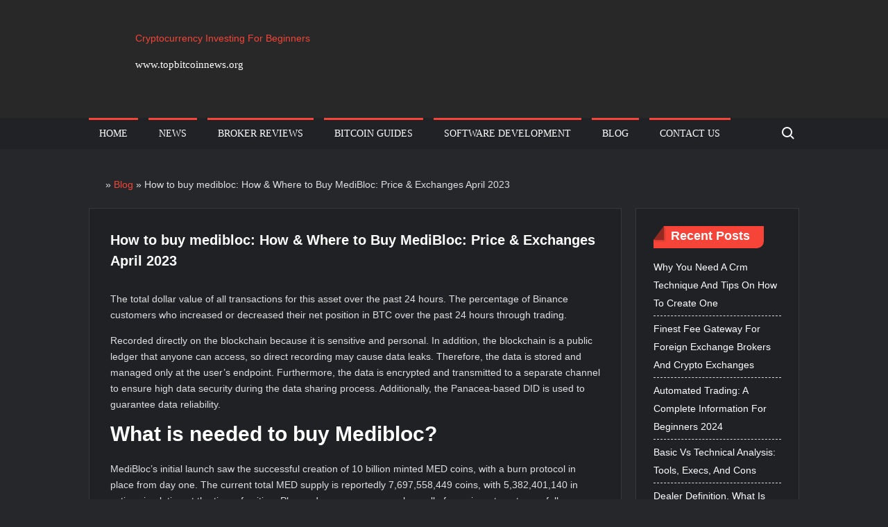

--- FILE ---
content_type: text/html; charset=UTF-8
request_url: https://www.topbitcoinnews.org/how-to-buy-medibloc-how-where-to-buy-medibloc/
body_size: 12061
content:
<!doctype html><html lang="en-GB"><head><meta charset="UTF-8"><meta name="viewport" content="width=device-width"><link rel="icon" href="/wp-content/uploads/2021/03/topbitcoin_logo.png"><link rel="profile" href="https://gmpg.org/xfn/11"><meta name='robots' content='index, follow, max-image-preview:large, max-snippet:-1, max-video-preview:-1' /><link media="all" href="https://www.topbitcoinnews.org/wp-content/cache/autoptimize/css/autoptimize_b601911536f016f613a77abc38732f8c.css" rel="stylesheet"><title>How to buy medibloc: How &amp; Where to Buy MediBloc: Price &amp; Exchanges April 2023 | TopBitcoinNews</title><meta name="description" content="The total dollar value of all transactions for this asset over the past 24 hours. The percentage of Binance customers who increased or decreased their net" /><link rel="canonical" href="https://www.topbitcoinnews.org/how-to-buy-medibloc-how-where-to-buy-medibloc/" /><meta property="og:locale" content="en_US" /><meta property="og:type" content="article" /><meta property="og:title" content="How to buy medibloc: How &amp; Where to Buy MediBloc: Price &amp; Exchanges April 2023 | TopBitcoinNews" /><meta property="og:description" content="The total dollar value of all transactions for this asset over the past 24 hours. The percentage of Binance customers who increased or decreased their net" /><meta property="og:url" content="https://www.topbitcoinnews.org/how-to-buy-medibloc-how-where-to-buy-medibloc/" /><meta property="og:site_name" content="Cryptocurrency Investing For Beginners" /><meta property="article:published_time" content="2023-06-01T17:26:29+00:00" /><meta property="article:modified_time" content="2023-06-01T17:26:35+00:00" /><meta property="og:image" content="https://www.topbitcoinnews.org/wp-content/uploads/2021/03/topbitcoin_logo.png" /><meta property="og:image:width" content="66" /><meta property="og:image:height" content="99" /><meta property="og:image:type" content="image/png" /><meta name="author" content="Noel Smyth" /><meta name="twitter:card" content="summary_large_image" /><meta name="twitter:label1" content="Written by" /><meta name="twitter:data1" content="Noel Smyth" /><meta name="twitter:label2" content="Est. reading time" /><meta name="twitter:data2" content="6 minutes" /><link rel="icon" href="https://www.topbitcoinnews.org/wp-content/uploads/2021/03/topbitcoin_logo.png" sizes="32x32" /><link rel="icon" href="https://www.topbitcoinnews.org/wp-content/uploads/2021/03/topbitcoin_logo.png" sizes="192x192" /><link rel="apple-touch-icon" href="https://www.topbitcoinnews.org/wp-content/uploads/2021/03/topbitcoin_logo.png" /><meta name="msapplication-TileImage" content="https://www.topbitcoinnews.org/wp-content/uploads/2021/03/topbitcoin_logo.png" /> <noscript><style id="rocket-lazyload-nojs-css">.rll-youtube-player, [data-lazy-src]{display:none !important;}</style></noscript> <script type="application/ld+json">{
            "@context": "http://schema.org",
            "@type": "Article",
            "name": "",
            "datePublished": "2023-06-01'GMT+0000'17:06:29",
            "dateModified": "2023-06-01'GMT+0000'17:06:29",
            "headline": "How to buy medibloc: How &amp; Where to Buy MediBloc: Price &amp; Exchanges April 2023 | TopBitcoinNews",
            "author": {
                "@type": "Person",
                "name": "Noel Smyth"
            },
            "mainEntityOfPage": "https://www.topbitcoinnews.org/how-to-buy-medibloc-how-where-to-buy-medibloc/",

            
            "url": "https://www.topbitcoinnews.org/how-to-buy-medibloc-how-where-to-buy-medibloc/",
            "articleBody": "The total dollar value of all transactions for this asset over the past 24 hours. The percentage of Binance customers who increased or decreased their net position in BTC over the past 24 hours through trading. Recorded directly on the blockchain because it is sensitive and personal. In addition, the blockchain is a public ledger that anyone can access, so direct recording may cause data leaks. Therefore, the data is stored and managed only at the user&rsquo;s endpoint. Furthermore, the data is encrypted and transmitted to a separate channel to ensure high data security during the data sharing process. Additionally, the Panacea-based DID is used to guarantee data reliability. What is needed to buy Medibloc? MediBloc&rsquo;s initial launch saw the successful creation of 10 billion minted MED coins, with a burn protocol in place from day one. The current total MED supply is reportedly 7,697,558,449 coins, with 5,382,401,140 in active circulation at the time of writing. Please do your own research on all of your investments carefully. Trading and investing in digital assets is highly speculative and comes with many risks. The analysis/stats on CoinCheckup.com and it&rsquo;s subsites are for informational purposes and should not be considered investment advice and or the truth. In simpler terms, they want to create their medical record blockchain that connects hospitals and medical groups, offering a reliable and secure decentralized ledger to unite all health records. Part of this is achieved by creating a universal format for all healthcare providers to follow. Cryptocurrency exchanges bring liquidity to the table, allowing people to trade in a few seconds. In the future, MED could be used as a payment method for various types of healthcare expenses that use blockchain. Medical professionals or medical institutions record the various health data generated during treatment processes into EHRs and provide them upon patients&rsquo; requests. Patients can use PHRs to collect and manage the lifelog data they create or the data provided by medical institutions. They can transfer the data to medical professionals or medical institutions as needed. The #1 Crypto Security Guide Holders are able to swap MEDX for MED and vice versa at different times throughout the year. MED is used to incentivize participation in the MediBloc decentralized network. Medipass is a PHR solution that allows patients to manage the personal health data that medical institutions have recorded. As it has only been listed on two exchanges, it is likely to receive a price boost each time another exchange adds it to its trading platform. If instructions are not followed, you will risk losing your funds permanently. Please make sure to read the Medibloc deposit instructions if they are available. Some coins require a minimum amount to be sent before they are credited and some ask for a message/payment/tag/memo. Therefore, you must send Medibloc to the address Bittrex provide and attach the needed message/payment/tag/memo to the deposit for Bittrex to route it to your account. To start, click on &ldquo;Wallet&rdquo; which routes you to the &ldquo;Account Balances&rdquo; page. Where to Buy MED in Europe and the Rest of the World? Two-factor authentication, also known as 2FA, is an extra layer of security or added protection which we refer to as multi-factor authentication. Not only the username and password are required but also a piece of information that only a user possesses. The first thing you need to do in order to buy Medibloc on Bittrex is to create an account. To create an account on Bittrex, click on the button below and follow the instructions. If you are planning to trade crypto, please consult a financial adviser. Now you can exchange, just fill amount and click Buy or Sell order. After getting your account approved, just click on the &ldquo; Instant Buy &amp; Sell &rdquo; button. To start trading, the first thing you need to do is to sign up on the official website of Gate.io. Step 2Go to a supporting MED exchange: Additionally, health service providers can use Panacea and an incentive model based on MED coins to effectively expand their service ecosystems. MediBloc is a decentralized ecosystem that focuses on protecting and securing medical data and patient records by way of an autonomous independent blockchain. The specially designed &lsquo;Panacea&rsquo; blockchain is described as a high-performance decentralized network, crafted specifically for the successful implementation of health data exchange and transfer. Participants who contribute to the MediBloc platform ecosystem receive contribution-dependent incentives in MED. In addition to health consumers , healthcare providers who contribute to the production and distribution of health data are entitled to a fair share of the incentives. The MED can be used to incentivize all participants to contribute to the ecosystem. Thus, patients can exert sovereignty over their health data and secure their right to control its use. Buying MediBloc for funds from your bank requires a 2-step process. We also gather additional information from different sources to make sure we cover all necessary data or events. Binance requires users to complete Identity Verification to increase their account security. The original MediBloc Coin was released on the underlying Ethereum mainnet, making it an ERC-20 token. MEDX is the token ticker for the official ERC-20 token, while MED, a QRC-20 token, is on the independent blockchain. The project was hot, and less than a year later, it launched successfully. Shortly after, it was announced that Medibloc was being used by researchers at Massachusetts General Hospital , one of the top five hospitals in the US. South Korean Medibloc is another exciting medical Blockchain startup that offers revolutionary benefits to the healthcare industry by creating patient-centric healthcare data systems. This is the utility token of one of the most highly-regarded medical technology projects in the world. Once it properly expands outside of South Korea, it is likely to explode, and investors will reap impressive rewards. Transfer your newly purchased BTC or ETH from your wallet to one of the exchanges listed below. As a result of the Ethereum Merge, the ERC-20 variant now utilizes proof-of-stake consensus for block validation. Go to &ldquo;Buy&rdquo; and fill out the form with the amount/quantity and click on the &ldquo;Buy Medibloc &rdquo; button to continue. After the deposit process, you can check your transactions under &ldquo;Pending Deposits&rdquo; and &ldquo;Deposit History&rdquo; when you scroll down the page. The instruction basically asked you to click on the link attached as it expires in 24 hours. After signing up on Bittrex, you are required to create your profile as a way of getting to know you. This is the initial step prior to fully verify your account. For the last 24 hours, KRW, Bitcoin, and Tether have been the top three trading pairs from a total of four Medibloc pairs with a total trading volume of $2 m. There is only four crypto exchanges on which you can trade MED. The top exchange by buy/sell volume for the last 24h is Upbit with krw trading pair. MediBloc is a patient-centered health data platform developed based on the blockchain Panacea and designed to connect fragmented health data.",
            "publisher": {
                "@type": "Organization",
                "name": "Cryptocurrency Investing For Beginners",
                "logo": {
                    "@type": "ImageObject",
                    "url": "https://www.topbitcoinnews.org/wp-content/uploads/2021/03/topbitcoin_logo.png"
                }
            }
        }</script> <script type="application/ld+json">{
        "@context": "https://schema.org",
        "@type": "BreadcrumbList",
        "itemListElement": [
            {
                "@type": "ListItem",
                "position": "1",
                "item": {
                    "@type": "WebSite",
                    "@id": "https://www.topbitcoinnews.org/",
                    "image": "https://www.topbitcoinnews.org/wp-content/uploads/2021/03/topbitcoin_logo.png",
                    "name": "Home"
                }
            },

                        {
                "@type": "ListItem",
                "position": "2",
                "item": {
                "@type": "WebPage",
                "@id": "https://www.topbitcoinnews.org/blog/",
                "name": "Blog"
                }
                },
            
            {
                "@type": "ListItem",
                "position": "3",
                "item": {
                    "@type": "WebPage",
                    "@id": "https://www.topbitcoinnews.org/how-to-buy-medibloc-how-where-to-buy-medibloc/",
                    
                    "name": "How to buy medibloc: How &amp; Where to Buy MediBloc: Price &amp; Exchanges April 2023"
                }
            }
        
                ]
    }</script> </head><body class="wp-singular post-template-default single single-post postid-89800 single-format-standard wp-custom-logo wp-theme-trustnews has-sidebar dark-layer"><div id="page" class="site"> <a class="skip-link screen-reader-text" href="#content">Skip to content</a><header id="masthead" class="site-header"><div id="main-header" class="main-header"><div class="navigation-top"><div class="wrap"><div class="site-header-menu"><nav class="main-navigation" aria-label="Primary Menu" role="navigation"> <button class="menu-toggle" aria-expanded="false"> <span class="toggle-text">Menu</span> <span class="toggle-bar"></span> </button><ul class="menu nav-menu"><li id="menu-item-29" class="menu-item menu-item-type-custom menu-item-object-custom menu-item-home menu-item-29"><a href="https://www.topbitcoinnews.org">Home</a></li><li id="menu-item-30" class="menu-item menu-item-type-taxonomy menu-item-object-category menu-item-30 category-color-1"><a href="https://www.topbitcoinnews.org/btc-news/">News</a></li><li id="menu-item-31" class="menu-item menu-item-type-taxonomy menu-item-object-category menu-item-31 category-color-2"><a href="https://www.topbitcoinnews.org/btc-brokers/">Broker Reviews</a></li><li id="menu-item-32" class="menu-item menu-item-type-taxonomy menu-item-object-category menu-item-32 category-color-3"><a href="https://www.topbitcoinnews.org/btc-guides/">Bitcoin guides</a></li><li id="menu-item-11791" class="menu-item menu-item-type-taxonomy menu-item-object-category menu-item-11791 category-color-10"><a href="https://www.topbitcoinnews.org/software-development/">Software development</a></li><li id="menu-item-89904" class="menu-item menu-item-type-taxonomy menu-item-object-category current-post-ancestor current-menu-parent current-post-parent menu-item-89904 category-color-11"><a href="https://www.topbitcoinnews.org/blog/">Blog</a></li><li id="menu-item-33" class="menu-item menu-item-type-post_type menu-item-object-page menu-item-home menu-item-33"><a href="https://www.topbitcoinnews.org/contact-us/">Contact Us</a></li></ul></nav> <button type="button" class="search-toggle"><span><span class="screen-reader-text">Search for:</span></span></button></div></div></div><div class="search-container-wrap"><div class="search-container"><form role="search" method="get" class="search" action="https://www.topbitcoinnews.org/" > <label class='screen-reader-text'>Search</label> <input class="search-field" placeholder="Search&hellip;" name="s" type="search"> <input class="search-submit" value="Search" type="submit"></form></div></div><div class="main-header-brand"><div class="header-brand" ><div class="wrap"><div class="header-brand-content"><div class="site-branding" style="min-height: 100px"> <a href="https://www.topbitcoinnews.org" class="custom-logo-link" rel="home" style="min-height: 100px"> <img width="66" height="99"
 src="data:image/svg+xml,%3Csvg%20xmlns='http://www.w3.org/2000/svg'%20viewBox='0%200%2066%2099'%3E%3C/svg%3E"
 class="custom-logo"
 alt="Cryptocurrency Investing For Beginners"
 title="Abandoned Bitcoin Addresses" data-lazy-src="/wp-content/uploads/2021/03/topbitcoin_logo.png"><noscript><img width="66" height="99"
 src="/wp-content/uploads/2021/03/topbitcoin_logo.png"
 class="custom-logo"
 alt="Cryptocurrency Investing For Beginners"
 title="Abandoned Bitcoin Addresses"></noscript> </a><div class="site-branding-text"><p class="site-title"><a href="https://www.topbitcoinnews.org/" rel="home">Cryptocurrency Investing For Beginners</a></p><p class="site-description">www.topbitcoinnews.org</p></div></div><div class="header-right"><div class="header-banner"></div></div></div></div></div><div id="nav-sticker"><div class="navigation-top"><div class="wrap"><div id="site-header-menu" class="site-header-menu"><nav id="site-navigation" class="main-navigation" aria-label="Primary Menu"> <button class="menu-toggle" aria-expanded="false"> <span class="toggle-text">Menu</span> <span class="toggle-bar"></span> </button><ul class="menu nav-menu"><li class="menu-item menu-item-type-custom menu-item-object-custom menu-item-home menu-item-29"><a href="https://www.topbitcoinnews.org">Home</a></li><li class="menu-item menu-item-type-taxonomy menu-item-object-category menu-item-30 category-color-1"><a href="https://www.topbitcoinnews.org/btc-news/">News</a></li><li class="menu-item menu-item-type-taxonomy menu-item-object-category menu-item-31 category-color-2"><a href="https://www.topbitcoinnews.org/btc-brokers/">Broker Reviews</a></li><li class="menu-item menu-item-type-taxonomy menu-item-object-category menu-item-32 category-color-3"><a href="https://www.topbitcoinnews.org/btc-guides/">Bitcoin guides</a></li><li class="menu-item menu-item-type-taxonomy menu-item-object-category menu-item-11791 category-color-10"><a href="https://www.topbitcoinnews.org/software-development/">Software development</a></li><li class="menu-item menu-item-type-taxonomy menu-item-object-category current-post-ancestor current-menu-parent current-post-parent menu-item-89904 category-color-11"><a href="https://www.topbitcoinnews.org/blog/">Blog</a></li><li class="menu-item menu-item-type-post_type menu-item-object-page menu-item-home menu-item-33"><a href="https://www.topbitcoinnews.org/contact-us/">Contact Us</a></li></ul></nav> <button type="button" class="search-toggle"><span><span class="screen-reader-text">Search for:</span></span></button></div></div></div></div><div class="search-container-wrap"><div class="search-container"><form role="search" method="get" class="search" action="https://www.topbitcoinnews.org/" > <label class='screen-reader-text'>Search</label> <input class="search-field" placeholder="Search&hellip;" name="s" type="search"> <input class="search-submit" value="Search" type="submit"></form></div></div></div></div></header><div id="content" class="site-content"><div class="site-content-cell"><div class="wrap"><div class="wrapped_breadcrumb"><div id="crumbs" class="breadcrumbs"><a href="https://www.topbitcoinnews.org/"><img src="data:image/svg+xml,%3Csvg%20xmlns='http://www.w3.org/2000/svg'%20viewBox='0%200%2020%2020'%3E%3C/svg%3E" width="20" height="20" class="home-icon" alt="home icon" data-lazy-src="/wp-content/uploads/2021/03/Home_icon_grey.png"><noscript><img src="/wp-content/uploads/2021/03/Home_icon_grey.png" width="20" height="20" class="home-icon" alt="home icon"></noscript></a> &raquo; <a href="https://www.topbitcoinnews.org/blog/">Blog</a> &raquo; <span class="current_breadcrumb">How to buy medibloc: How &amp; Where to Buy MediBloc: Price &amp; Exchanges April 2023</span></div></div><div id="primary" class="content-area"><main id="main" class="site-main"><article id="post-89800" class="post-89800 post type-post status-publish format-standard category-blog entry"><div class="entry-content-holder"><header class="entry-header"><div class="entry-meta"></div><h1 >How to buy medibloc: How &amp; Where to Buy MediBloc: Price &amp; Exchanges April 2023</h1></header><div class="entry-content"> <?xml encoding="utf-8" ?><p></p><p></p><p></p><p>The total dollar value of all transactions for this asset over  the past 24 hours. The percentage of Binance customers who increased or decreased their net position in BTC over the past 24 hours through trading.</p><p></p><p></p><p>Recorded directly on the blockchain because it is sensitive and personal. In addition, the blockchain is a public ledger that anyone can access, so direct recording may cause data leaks. Therefore, the data is stored and managed only at the user&rsquo;s endpoint. Furthermore, the data is encrypted and transmitted to a separate channel to ensure high data security during the data sharing process. Additionally, the Panacea-based DID is used to guarantee data reliability.</p><p></p><h2>What is needed to buy Medibloc?</h2><p></p><p>MediBloc&rsquo;s initial launch saw the successful creation of 10 billion minted MED coins, with a burn protocol in place from day one. The current total MED supply is reportedly 7,697,558,449 coins, with 5,382,401,140 in active circulation at the time of writing. Please do your own research on all of your investments carefully. Trading and investing in digital assets is highly speculative and comes with many risks. The analysis/stats on CoinCheckup.com and it&rsquo;s subsites are for informational purposes and should not be considered investment advice and or the truth.</p><p></p><p>In simpler terms, they want to create their medical record blockchain that connects hospitals and medical groups, offering a reliable and secure decentralized ledger to unite all health records. Part of this is achieved by creating a universal format for all healthcare providers to follow. Cryptocurrency exchanges bring liquidity to the table, allowing people to trade in a few seconds.</p><p></p><p></p><p>In the future, MED could be used as a payment method for various types of healthcare expenses that use blockchain. Medical professionals or medical institutions record the various health data generated during treatment processes into EHRs and provide them upon patients&rsquo; requests. Patients can use PHRs to collect and manage the lifelog data they create or the data provided by medical institutions. They can transfer the data to medical professionals or medical institutions as needed.</p><p></p><h2>The #1 Crypto Security Guide</h2><p></p><p>Holders are able to swap MEDX for MED and vice versa at different times throughout the year. MED is used to incentivize participation in the MediBloc decentralized network. Medipass is a PHR solution that allows patients to manage the personal health data that medical institutions have recorded. As it has only been listed on two exchanges, it is likely to receive a price boost each time another exchange adds it to its trading platform.</p><p></p><p></p><p>If instructions are not followed, you will risk losing your funds permanently. Please make sure to read the Medibloc deposit instructions if they are available. Some coins require a minimum amount to be sent before they are credited and some ask for a message/payment/tag/memo. Therefore, you must send Medibloc to the address Bittrex provide and attach the needed message/payment/tag/memo to the deposit for Bittrex to route it to your account. To start, click on &ldquo;Wallet&rdquo; which routes you to the &ldquo;Account Balances&rdquo; page.</p><p></p><h2>Where to Buy MED in Europe and the Rest of the World?</h2><p></p><p>Two-factor authentication, also known as 2FA, is an extra layer of security or added protection which we refer to as multi-factor authentication. Not only the username and password are required but also a piece of information that only a user possesses. The first thing you need to do in order to buy Medibloc on Bittrex is to create an account. To create an account on Bittrex, click on the button below and follow the instructions.</p><p></p><p>If you are planning to trade crypto, please consult a financial adviser. Now you can exchange, just fill amount and click Buy or Sell order. After  getting your account approved, just click on the &ldquo; Instant Buy &amp; Sell &rdquo; button. To start trading, the first thing you need to do is to sign up on the official website of Gate.io.</p><p></p><h2>Step 2Go to a supporting MED exchange:</h2><p></p><p>Additionally, health service providers can use Panacea and an incentive model based on MED coins to effectively expand their service ecosystems. MediBloc is a decentralized ecosystem that focuses on protecting and securing medical data and patient records by way of an autonomous independent blockchain. The specially designed &lsquo;Panacea&rsquo; blockchain is described as a high-performance decentralized network, crafted specifically for the successful implementation of health data exchange and transfer. Participants who contribute to the MediBloc platform ecosystem receive contribution-dependent incentives in MED. In addition to health consumers , healthcare providers who contribute to the production and distribution of health data are entitled to a fair share of the incentives.</p><p></p><p>The MED can be used to incentivize all participants to contribute to the ecosystem. Thus, patients can exert sovereignty over their health data and secure their right to control its use. Buying MediBloc for funds from your bank requires a 2-step process. We also gather additional information from different sources to make sure we cover all necessary data or events.</p><p></p><p>Binance requires users to complete Identity Verification to increase their account security. The original MediBloc Coin was released on the underlying Ethereum mainnet, making it an ERC-20 token. MEDX is the token ticker for the official ERC-20 token, while MED, a QRC-20 token, is on the independent blockchain.</p><p></p><p>The project was hot, and less than a year later, it launched successfully. Shortly after, it was announced that Medibloc was being used by researchers at Massachusetts General Hospital , one of the top five hospitals in the US. South Korean Medibloc is another exciting medical Blockchain startup that offers revolutionary benefits to the healthcare industry by creating patient-centric healthcare data systems. This is the utility token of one of the most highly-regarded medical technology projects in the world. Once it properly expands outside of South Korea, it is likely to explode, and investors will reap impressive rewards. Transfer your newly purchased BTC or ETH from your wallet to one of the exchanges listed below.</p><p></p><p>As a result of the Ethereum Merge, the ERC-20 variant now utilizes proof-of-stake consensus for block validation. Go to &ldquo;Buy&rdquo; and fill out the form with the amount/quantity and click on the &ldquo;Buy Medibloc &rdquo; button to continue. After the deposit process, you can check your transactions under &ldquo;Pending Deposits&rdquo; and &ldquo;Deposit History&rdquo; when you scroll down the page. The instruction basically asked you to click on the link attached as it expires in 24 hours. After signing up on Bittrex, you are required to create your profile as a way of getting to know you. This is the initial step prior to fully verify your account.</p><p></p><p>For the last 24 hours, KRW, Bitcoin, and Tether have been the top three trading pairs from a total of four Medibloc pairs with a total trading volume of $2 m. There is only four crypto exchanges on which you can trade MED. The top exchange by buy/sell volume for the last 24h is Upbit with krw trading pair. MediBloc is a patient-centered health data platform developed based on the blockchain Panacea and designed to connect fragmented health data.</p></div><div class="entry-meta"> <span class="author"> <a class="url fn n" href="https://www.topbitcoinnews.org/author/noelsmyth/">Noel Smyth</a> </span><span class="posted-on"><span><time class="entry-date published" datetime="2023-06-01T17:26:29+00:00">June 1, 2023</time></span></span></div><footer class="entry-footer"><div class="entry-meta"> <span class="views"> 👁 1053 views</span></div></footer></div></article><div id="related_posts"><h3>Recommended for You</h3><div class="owl-carousel owl-theme"><article id="post-3845" class="post-3845 post type-post status-publish format-standard has-post-thumbnail category-blog entry"><div class="post-thumbnail"><div class="post-thumbnail"> <img width="310" height="162" src="data:image/svg+xml,%3Csvg%20xmlns='http://www.w3.org/2000/svg'%20viewBox='0%200%20310%20162'%3E%3C/svg%3E" class="attachment-post-thumbnail size-post-thumbnail wp-post-image" alt="what is crm strategy" decoding="async" fetchpriority="high" data-lazy-srcset="https://www.topbitcoinnews.org/wp-content/uploads/2024/01/what-is-crm-strategy.jpg 310w, https://www.topbitcoinnews.org/wp-content/uploads/2024/01/what-is-crm-strategy-300x157.jpg 300w" data-lazy-sizes="(max-width: 310px) 100vw, 310px" title="Cryptocurrency Change Platform Development Steps and Features" data-lazy-src="https://www.topbitcoinnews.org/wp-content/uploads/2024/01/what-is-crm-strategy.jpg" /><noscript><img width="310" height="162" src="https://www.topbitcoinnews.org/wp-content/uploads/2024/01/what-is-crm-strategy.jpg" class="attachment-post-thumbnail size-post-thumbnail wp-post-image" alt="what is crm strategy" decoding="async" fetchpriority="high" srcset="https://www.topbitcoinnews.org/wp-content/uploads/2024/01/what-is-crm-strategy.jpg 310w, https://www.topbitcoinnews.org/wp-content/uploads/2024/01/what-is-crm-strategy-300x157.jpg 300w" sizes="(max-width: 310px) 100vw, 310px" title="Cryptocurrency Change Platform Development Steps and Features" /></noscript></div></div><div class="entry-content-holder"><header class="entry-header"><h2 class="entry-title"><a href="https://www.topbitcoinnews.org/why-you-need-a-crm-technique-and-tips-on-how-to/" rel="bookmark">Why You Need A Crm Technique And Tips On How To Create One</a></h2></header><div class="entry-content"> A CRM system can probably take over some of the administrative work that comes with managing a gross sales pipeline and cli... <a href="https://www.topbitcoinnews.org/why-you-need-a-crm-technique-and-tips-on-how-to/" class="read-more">READ MORE</a></div></div></article><article id="post-3832" class="post-3832 post type-post status-publish format-standard has-post-thumbnail category-blog entry"><div class="post-thumbnail"><div class="post-thumbnail"> <img width="1200" height="800" src="data:image/svg+xml,%3Csvg%20xmlns='http://www.w3.org/2000/svg'%20viewBox='0%200%201200%20800'%3E%3C/svg%3E" class="attachment-post-thumbnail size-post-thumbnail wp-post-image" alt="forex payment gateway" decoding="async" data-lazy-srcset="https://www.topbitcoinnews.org/wp-content/uploads/2024/01/forex-payment-gateway.jpg 1200w, https://www.topbitcoinnews.org/wp-content/uploads/2024/01/forex-payment-gateway-300x200.jpg 300w, https://www.topbitcoinnews.org/wp-content/uploads/2024/01/forex-payment-gateway-1024x683.jpg 1024w, https://www.topbitcoinnews.org/wp-content/uploads/2024/01/forex-payment-gateway-768x512.jpg 768w" data-lazy-sizes="(max-width: 1200px) 100vw, 1200px" title="Cryptocurrency Change Platform Development Steps and Features" data-lazy-src="https://www.topbitcoinnews.org/wp-content/uploads/2024/01/forex-payment-gateway.jpg" /><noscript><img width="1200" height="800" src="https://www.topbitcoinnews.org/wp-content/uploads/2024/01/forex-payment-gateway.jpg" class="attachment-post-thumbnail size-post-thumbnail wp-post-image" alt="forex payment gateway" decoding="async" srcset="https://www.topbitcoinnews.org/wp-content/uploads/2024/01/forex-payment-gateway.jpg 1200w, https://www.topbitcoinnews.org/wp-content/uploads/2024/01/forex-payment-gateway-300x200.jpg 300w, https://www.topbitcoinnews.org/wp-content/uploads/2024/01/forex-payment-gateway-1024x683.jpg 1024w, https://www.topbitcoinnews.org/wp-content/uploads/2024/01/forex-payment-gateway-768x512.jpg 768w" sizes="(max-width: 1200px) 100vw, 1200px" title="Cryptocurrency Change Platform Development Steps and Features" /></noscript></div></div><div class="entry-content-holder"><header class="entry-header"><h2 class="entry-title"><a href="https://www.topbitcoinnews.org/finest-fee-gateway-for-foreign-exchange-brokers/" rel="bookmark">Finest Fee Gateway For Foreign Exchange Brokers And Crypto Exchanges</a></h2></header><div class="entry-content"> If you are looking for fx fee solutions, you may have come to the best place. Quadrapay supplies a number of forex cost pro... <a href="https://www.topbitcoinnews.org/finest-fee-gateway-for-foreign-exchange-brokers/" class="read-more">READ MORE</a></div></div></article><article id="post-3824" class="post-3824 post type-post status-publish format-standard has-post-thumbnail category-blog entry"><div class="post-thumbnail"><div class="post-thumbnail"> <img width="1400" height="788" src="data:image/svg+xml,%3Csvg%20xmlns='http://www.w3.org/2000/svg'%20viewBox='0%200%201400%20788'%3E%3C/svg%3E" class="attachment-post-thumbnail size-post-thumbnail wp-post-image" alt="automated stock trading" decoding="async" data-lazy-srcset="https://www.topbitcoinnews.org/wp-content/uploads/2024/01/automated-stock-trading.jpg 1400w, https://www.topbitcoinnews.org/wp-content/uploads/2024/01/automated-stock-trading-300x169.jpg 300w, https://www.topbitcoinnews.org/wp-content/uploads/2024/01/automated-stock-trading-1024x576.jpg 1024w, https://www.topbitcoinnews.org/wp-content/uploads/2024/01/automated-stock-trading-768x432.jpg 768w" data-lazy-sizes="(max-width: 1400px) 100vw, 1400px" title="Cryptocurrency Change Platform Development Steps and Features" data-lazy-src="https://www.topbitcoinnews.org/wp-content/uploads/2024/01/automated-stock-trading.jpg" /><noscript><img width="1400" height="788" src="https://www.topbitcoinnews.org/wp-content/uploads/2024/01/automated-stock-trading.jpg" class="attachment-post-thumbnail size-post-thumbnail wp-post-image" alt="automated stock trading" decoding="async" srcset="https://www.topbitcoinnews.org/wp-content/uploads/2024/01/automated-stock-trading.jpg 1400w, https://www.topbitcoinnews.org/wp-content/uploads/2024/01/automated-stock-trading-300x169.jpg 300w, https://www.topbitcoinnews.org/wp-content/uploads/2024/01/automated-stock-trading-1024x576.jpg 1024w, https://www.topbitcoinnews.org/wp-content/uploads/2024/01/automated-stock-trading-768x432.jpg 768w" sizes="(max-width: 1400px) 100vw, 1400px" title="Cryptocurrency Change Platform Development Steps and Features" /></noscript></div></div><div class="entry-content-holder"><header class="entry-header"><h2 class="entry-title"><a href="https://www.topbitcoinnews.org/automated-trading-a-complete-information-for/" rel="bookmark">Automated Trading: A Complete Information For Beginners 2024</a></h2></header><div class="entry-content"> Streak has all the favored technical indicators such as Bollinger bands, Supertrend, Moving averages, RSI, Momentum Indicator ... <a href="https://www.topbitcoinnews.org/automated-trading-a-complete-information-for/" class="read-more">READ MORE</a></div></div></article><article id="post-3826" class="post-3826 post type-post status-publish format-standard has-post-thumbnail category-blog entry"><div class="post-thumbnail"><div class="post-thumbnail"> <img width="468" height="270" src="data:image/svg+xml,%3Csvg%20xmlns='http://www.w3.org/2000/svg'%20viewBox='0%200%20468%20270'%3E%3C/svg%3E" class="attachment-post-thumbnail size-post-thumbnail wp-post-image" alt="difference between fundamental and technical analysis" decoding="async" data-lazy-srcset="https://www.topbitcoinnews.org/wp-content/uploads/2024/01/difference-between-fundamental-and-technical-analysis.jpg 468w, https://www.topbitcoinnews.org/wp-content/uploads/2024/01/difference-between-fundamental-and-technical-analysis-300x173.jpg 300w" data-lazy-sizes="auto, (max-width: 468px) 100vw, 468px" title="Cryptocurrency Change Platform Development Steps and Features" data-lazy-src="https://www.topbitcoinnews.org/wp-content/uploads/2024/01/difference-between-fundamental-and-technical-analysis.jpg" /><noscript><img width="468" height="270" src="https://www.topbitcoinnews.org/wp-content/uploads/2024/01/difference-between-fundamental-and-technical-analysis.jpg" class="attachment-post-thumbnail size-post-thumbnail wp-post-image" alt="difference between fundamental and technical analysis" decoding="async" loading="lazy" srcset="https://www.topbitcoinnews.org/wp-content/uploads/2024/01/difference-between-fundamental-and-technical-analysis.jpg 468w, https://www.topbitcoinnews.org/wp-content/uploads/2024/01/difference-between-fundamental-and-technical-analysis-300x173.jpg 300w" sizes="auto, (max-width: 468px) 100vw, 468px" title="Cryptocurrency Change Platform Development Steps and Features" /></noscript></div></div><div class="entry-content-holder"><header class="entry-header"><h2 class="entry-title"><a href="https://www.topbitcoinnews.org/basic-vs-technical-analysis-tools-execs-and-cons/" rel="bookmark">Basic Vs Technical Analysis: Tools, Execs, And Cons</a></h2></header><div class="entry-content"> Conversely, if per a fundamental analysis the intrinsic value of a inventory is more than its market value then that safet... <a href="https://www.topbitcoinnews.org/basic-vs-technical-analysis-tools-execs-and-cons/" class="read-more">READ MORE</a></div></div></article><article id="post-3827" class="post-3827 post type-post status-publish format-standard has-post-thumbnail category-blog entry"><div class="post-thumbnail"><div class="post-thumbnail"> <img width="640" height="478" src="data:image/svg+xml,%3Csvg%20xmlns='http://www.w3.org/2000/svg'%20viewBox='0%200%20640%20478'%3E%3C/svg%3E" class="attachment-post-thumbnail size-post-thumbnail wp-post-image" alt="brokerage firm meaning" decoding="async" data-lazy-srcset="https://www.topbitcoinnews.org/wp-content/uploads/2024/01/brokerage-firm-meaning.webp 640w, https://www.topbitcoinnews.org/wp-content/uploads/2024/01/brokerage-firm-meaning-300x224.webp 300w" data-lazy-sizes="auto, (max-width: 640px) 100vw, 640px" title="Cryptocurrency Change Platform Development Steps and Features" data-lazy-src="https://www.topbitcoinnews.org/wp-content/uploads/2024/01/brokerage-firm-meaning.webp" /><noscript><img width="640" height="478" src="https://www.topbitcoinnews.org/wp-content/uploads/2024/01/brokerage-firm-meaning.webp" class="attachment-post-thumbnail size-post-thumbnail wp-post-image" alt="brokerage firm meaning" decoding="async" loading="lazy" srcset="https://www.topbitcoinnews.org/wp-content/uploads/2024/01/brokerage-firm-meaning.webp 640w, https://www.topbitcoinnews.org/wp-content/uploads/2024/01/brokerage-firm-meaning-300x224.webp 300w" sizes="auto, (max-width: 640px) 100vw, 640px" title="Cryptocurrency Change Platform Development Steps and Features" /></noscript></div></div><div class="entry-content-holder"><header class="entry-header"><h2 class="entry-title"><a href="https://www.topbitcoinnews.org/dealer-definition-what-is-dealer-benefits-of/" rel="bookmark">Dealer Definition, What Is Dealer, Benefits Of Broker, And Newest News</a></h2></header><div class="entry-content"> Ensure that the office space meets regulatory criteria, provides a professional setting for purchasers, and has the services n... <a href="https://www.topbitcoinnews.org/dealer-definition-what-is-dealer-benefits-of/" class="read-more">READ MORE</a></div></div></article><article id="post-3844" class="post-3844 post type-post status-publish format-standard has-post-thumbnail category-blog entry"><div class="post-thumbnail"><div class="post-thumbnail"> <img width="768" height="512" src="data:image/svg+xml,%3Csvg%20xmlns='http://www.w3.org/2000/svg'%20viewBox='0%200%20768%20512'%3E%3C/svg%3E" class="attachment-post-thumbnail size-post-thumbnail wp-post-image" alt="what is collaborative crm" decoding="async" data-lazy-srcset="https://www.topbitcoinnews.org/wp-content/uploads/2024/01/what-is-collaborative-crm.webp 768w, https://www.topbitcoinnews.org/wp-content/uploads/2024/01/what-is-collaborative-crm-300x200.webp 300w" data-lazy-sizes="auto, (max-width: 768px) 100vw, 768px" title="Cryptocurrency Change Platform Development Steps and Features" data-lazy-src="https://www.topbitcoinnews.org/wp-content/uploads/2024/01/what-is-collaborative-crm.webp" /><noscript><img width="768" height="512" src="https://www.topbitcoinnews.org/wp-content/uploads/2024/01/what-is-collaborative-crm.webp" class="attachment-post-thumbnail size-post-thumbnail wp-post-image" alt="what is collaborative crm" decoding="async" loading="lazy" srcset="https://www.topbitcoinnews.org/wp-content/uploads/2024/01/what-is-collaborative-crm.webp 768w, https://www.topbitcoinnews.org/wp-content/uploads/2024/01/what-is-collaborative-crm-300x200.webp 300w" sizes="auto, (max-width: 768px) 100vw, 768px" title="Cryptocurrency Change Platform Development Steps and Features" /></noscript></div></div><div class="entry-content-holder"><header class="entry-header"><h2 class="entry-title"><a href="https://www.topbitcoinnews.org/a-deep-dive-into-collaborative-crm-examples-and/" rel="bookmark">A Deep Dive Into Collaborative Crm: Examples And Software Program Instruments</a></h2></header><div class="entry-content"> It cuts down workload, helps with project management, and brings improved outcomes across departments. This CRM helps you c... <a href="https://www.topbitcoinnews.org/a-deep-dive-into-collaborative-crm-examples-and/" class="read-more">READ MORE</a></div></div></article><article id="post-3831" class="post-3831 post type-post status-publish format-standard has-post-thumbnail category-blog entry"><div class="post-thumbnail"><div class="post-thumbnail"> <img width="304" height="166" src="data:image/svg+xml,%3Csvg%20xmlns='http://www.w3.org/2000/svg'%20viewBox='0%200%20304%20166'%3E%3C/svg%3E" class="attachment-post-thumbnail size-post-thumbnail wp-post-image" alt="etd full form in finance" decoding="async" data-lazy-srcset="https://www.topbitcoinnews.org/wp-content/uploads/2024/01/etd-full-form-in-finance.jpg 304w, https://www.topbitcoinnews.org/wp-content/uploads/2024/01/etd-full-form-in-finance-300x164.jpg 300w" data-lazy-sizes="auto, (max-width: 304px) 100vw, 304px" title="Cryptocurrency Change Platform Development Steps and Features" data-lazy-src="https://www.topbitcoinnews.org/wp-content/uploads/2024/01/etd-full-form-in-finance.jpg" /><noscript><img width="304" height="166" src="https://www.topbitcoinnews.org/wp-content/uploads/2024/01/etd-full-form-in-finance.jpg" class="attachment-post-thumbnail size-post-thumbnail wp-post-image" alt="etd full form in finance" decoding="async" loading="lazy" srcset="https://www.topbitcoinnews.org/wp-content/uploads/2024/01/etd-full-form-in-finance.jpg 304w, https://www.topbitcoinnews.org/wp-content/uploads/2024/01/etd-full-form-in-finance-300x164.jpg 300w" sizes="auto, (max-width: 304px) 100vw, 304px" title="Cryptocurrency Change Platform Development Steps and Features" /></noscript></div></div><div class="entry-content-holder"><header class="entry-header"><h2 class="entry-title"><a href="https://www.topbitcoinnews.org/trade-traded-derivatives-etd-sorts-options-and/" rel="bookmark">Trade Traded Derivatives Etd: Sorts, Options And Advantages</a></h2></header><div class="entry-content"> ETPs trade on exchanges similar to stocks, meaning shares can be purchased, and prices can fluctuate all through a trading d... <a href="https://www.topbitcoinnews.org/trade-traded-derivatives-etd-sorts-options-and/" class="read-more">READ MORE</a></div></div></article><article id="post-3838" class="post-3838 post type-post status-publish format-standard has-post-thumbnail category-blog entry"><div class="post-thumbnail"><div class="post-thumbnail"> <img width="800" height="534" src="data:image/svg+xml,%3Csvg%20xmlns='http://www.w3.org/2000/svg'%20viewBox='0%200%20800%20534'%3E%3C/svg%3E" class="attachment-post-thumbnail size-post-thumbnail wp-post-image" alt="stp broker" decoding="async" data-lazy-srcset="https://www.topbitcoinnews.org/wp-content/uploads/2024/01/stp-broker.webp 800w, https://www.topbitcoinnews.org/wp-content/uploads/2024/01/stp-broker-300x200.webp 300w, https://www.topbitcoinnews.org/wp-content/uploads/2024/01/stp-broker-768x513.webp 768w" data-lazy-sizes="auto, (max-width: 800px) 100vw, 800px" title="Cryptocurrency Change Platform Development Steps and Features" data-lazy-src="https://www.topbitcoinnews.org/wp-content/uploads/2024/01/stp-broker.webp" /><noscript><img width="800" height="534" src="https://www.topbitcoinnews.org/wp-content/uploads/2024/01/stp-broker.webp" class="attachment-post-thumbnail size-post-thumbnail wp-post-image" alt="stp broker" decoding="async" loading="lazy" srcset="https://www.topbitcoinnews.org/wp-content/uploads/2024/01/stp-broker.webp 800w, https://www.topbitcoinnews.org/wp-content/uploads/2024/01/stp-broker-300x200.webp 300w, https://www.topbitcoinnews.org/wp-content/uploads/2024/01/stp-broker-768x513.webp 768w" sizes="auto, (max-width: 800px) 100vw, 800px" title="Cryptocurrency Change Platform Development Steps and Features" /></noscript></div></div><div class="entry-content-holder"><header class="entry-header"><h2 class="entry-title"><a href="https://www.topbitcoinnews.org/what-s-ecn-and-stp-broker/" rel="bookmark">What&#8217;s Ecn And Stp Broker?</a></h2></header><div class="entry-content"> SEBI mandates no minimum amount of funding to take a position through systematic transfer plan Mutual Funds. However, most asset management corpo... <a href="https://www.topbitcoinnews.org/what-s-ecn-and-stp-broker/" class="read-more">READ MORE</a></div></div></article><article id="post-3837" class="post-3837 post type-post status-publish format-standard has-post-thumbnail category-blog entry"><div class="post-thumbnail"><div class="post-thumbnail"> <img width="900" height="500" src="data:image/svg+xml,%3Csvg%20xmlns='http://www.w3.org/2000/svg'%20viewBox='0%200%20900%20500'%3E%3C/svg%3E" class="attachment-post-thumbnail size-post-thumbnail wp-post-image" alt="seesaw protocol crypto" decoding="async" data-lazy-srcset="https://www.topbitcoinnews.org/wp-content/uploads/2024/01/seesaw-protocol-crypto.jpg 900w, https://www.topbitcoinnews.org/wp-content/uploads/2024/01/seesaw-protocol-crypto-300x167.jpg 300w, https://www.topbitcoinnews.org/wp-content/uploads/2024/01/seesaw-protocol-crypto-768x427.jpg 768w" data-lazy-sizes="auto, (max-width: 900px) 100vw, 900px" title="Cryptocurrency Change Platform Development Steps and Features" data-lazy-src="https://www.topbitcoinnews.org/wp-content/uploads/2024/01/seesaw-protocol-crypto.jpg" /><noscript><img width="900" height="500" src="https://www.topbitcoinnews.org/wp-content/uploads/2024/01/seesaw-protocol-crypto.jpg" class="attachment-post-thumbnail size-post-thumbnail wp-post-image" alt="seesaw protocol crypto" decoding="async" loading="lazy" srcset="https://www.topbitcoinnews.org/wp-content/uploads/2024/01/seesaw-protocol-crypto.jpg 900w, https://www.topbitcoinnews.org/wp-content/uploads/2024/01/seesaw-protocol-crypto-300x167.jpg 300w, https://www.topbitcoinnews.org/wp-content/uploads/2024/01/seesaw-protocol-crypto-768x427.jpg 768w" sizes="auto, (max-width: 900px) 100vw, 900px" title="Cryptocurrency Change Platform Development Steps and Features" /></noscript></div></div><div class="entry-content-holder"><header class="entry-header"><h2 class="entry-title"><a href="https://www.topbitcoinnews.org/two-cryptos-set-to-dominate-2024-seesaw-protocol/" rel="bookmark">Two Cryptos Set To Dominate 2024 Seesaw Protocol</a></h2></header><div class="entry-content"> Seesaw Protocol (SSW), which is also in its presale, has started with similar success and can look to emulate EOS. Seesaw ... <a href="https://www.topbitcoinnews.org/two-cryptos-set-to-dominate-2024-seesaw-protocol/" class="read-more">READ MORE</a></div></div></article><article id="post-3840" class="post-3840 post type-post status-publish format-standard has-post-thumbnail category-blog entry"><div class="post-thumbnail"><div class="post-thumbnail"> <img width="1200" height="600" src="data:image/svg+xml,%3Csvg%20xmlns='http://www.w3.org/2000/svg'%20viewBox='0%200%201200%20600'%3E%3C/svg%3E" class="attachment-post-thumbnail size-post-thumbnail wp-post-image" alt="Cryptocurrency Change Platform Development Steps and Features" decoding="async" data-lazy-srcset="https://www.topbitcoinnews.org/wp-content/uploads/2024/01/synthetic-indices.jpg 1200w, https://www.topbitcoinnews.org/wp-content/uploads/2024/01/synthetic-indices-300x150.jpg 300w, https://www.topbitcoinnews.org/wp-content/uploads/2024/01/synthetic-indices-1024x512.jpg 1024w, https://www.topbitcoinnews.org/wp-content/uploads/2024/01/synthetic-indices-768x384.jpg 768w" data-lazy-sizes="auto, (max-width: 1200px) 100vw, 1200px" title="Cryptocurrency Change Platform Development Steps and Features" data-lazy-src="https://www.topbitcoinnews.org/wp-content/uploads/2024/01/synthetic-indices.jpg" /><noscript><img width="1200" height="600" src="https://www.topbitcoinnews.org/wp-content/uploads/2024/01/synthetic-indices.jpg" class="attachment-post-thumbnail size-post-thumbnail wp-post-image" alt="Cryptocurrency Change Platform Development Steps and Features" decoding="async" loading="lazy" srcset="https://www.topbitcoinnews.org/wp-content/uploads/2024/01/synthetic-indices.jpg 1200w, https://www.topbitcoinnews.org/wp-content/uploads/2024/01/synthetic-indices-300x150.jpg 300w, https://www.topbitcoinnews.org/wp-content/uploads/2024/01/synthetic-indices-1024x512.jpg 1024w, https://www.topbitcoinnews.org/wp-content/uploads/2024/01/synthetic-indices-768x384.jpg 768w" sizes="auto, (max-width: 1200px) 100vw, 1200px" title="Cryptocurrency Change Platform Development Steps and Features" /></noscript></div></div><div class="entry-content-holder"><header class="entry-header"><h2 class="entry-title"><a href="https://www.topbitcoinnews.org/the-touch-forex-and-synthetic-indices-course-full/" rel="bookmark">The Touch Forex And Synthetic Indices Course Full Course Viewforex Academy</a></h2></header><div class="entry-content"> This is as a end result of volatility, decay, and strike value have much less impact on the ultimate end result. Traders ... <a href="https://www.topbitcoinnews.org/the-touch-forex-and-synthetic-indices-course-full/" class="read-more">READ MORE</a></div></div></article></div></div><div id="comments" class="comments-area"><div id="respond" class="comment-respond"><h3 id="reply-title" class="comment-reply-title">Leave a Reply <small><a rel="nofollow" id="cancel-comment-reply-link" href="/how-to-buy-medibloc-how-where-to-buy-medibloc/#respond" style="display:none;">Cancel reply</a></small></h3><form action="https://www.topbitcoinnews.org/wp-comments-post.php" method="post" id="commentform" class="comment-form"><p class="comment-notes"><span id="email-notes">Your email address will not be published.</span> <span class="required-field-message">Required fields are marked <span class="required">*</span></span></p><p class="comment-form-comment"><label for="comment">Comment <span class="required">*</span></label><textarea id="comment" name="comment" cols="45" rows="8" maxlength="65525" required></textarea></p><p class="comment-form-author"><label for="author">Name <span class="required">*</span></label> <input id="author" name="author" type="text" value="" size="30" maxlength="245" autocomplete="name" required /></p><p class="comment-form-email"><label for="email">Email <span class="required">*</span></label> <input id="email" name="email" type="email" value="" size="30" maxlength="100" aria-describedby="email-notes" autocomplete="email" required /></p><p class="comment-form-url"><label for="url">Website</label> <input id="url" name="url" type="url" value="" size="30" maxlength="200" autocomplete="url" /></p><p class="comment-form-cookies-consent"><input id="wp-comment-cookies-consent" name="wp-comment-cookies-consent" type="checkbox" value="yes" /> <label for="wp-comment-cookies-consent">Save my name, email, and website in this browser for the next time I comment.</label></p><p class="aiowps-captcha hide-when-displaying-tfa-input"><label for="aiowps-captcha-answer-69796ba41beb2">Please enter an answer in digits:</label><div class="aiowps-captcha-equation hide-when-displaying-tfa-input"><strong>ten &#43; fourteen = <input type="hidden" name="aiowps-captcha-string-info" class="aiowps-captcha-string-info" value="0ccp72j2jo" /><input type="hidden" name="aiowps-captcha-temp-string" class="aiowps-captcha-temp-string" value="1769565092" /><input type="text" size="2" id="aiowps-captcha-answer-69796ba41beb2" class="aiowps-captcha-answer" name="aiowps-captcha-answer" value="" autocomplete="off" /></strong></div></p><p class="form-submit"><input name="submit" type="submit" id="submit" class="submit" value="Post Comment" /> <input type='hidden' name='comment_post_ID' value='89800' id='comment_post_ID' /> <input type='hidden' name='comment_parent' id='comment_parent' value='0' /></p><p class="comment-form-aios-antibot-keys"><input type="hidden" name="uon3dnrt" value="9bfh2kjf9svf" ><input type="hidden" name="gm810cp4" value="83x2tf5m2zh2" ><input type="hidden" name="aios_antibot_keys_expiry" id="aios_antibot_keys_expiry" value="1769817600"></p></form></div></div></main></div><aside id="secondary" class="widget-area"><section id="recent-posts-2" class="widget widget_recent_entries"><h2 class="widget-title">Recent Posts</h2><ul><li> <a href="https://www.topbitcoinnews.org/why-you-need-a-crm-technique-and-tips-on-how-to/">Why You Need A Crm Technique And Tips On How To Create One</a></li><li> <a href="https://www.topbitcoinnews.org/finest-fee-gateway-for-foreign-exchange-brokers/">Finest Fee Gateway For Foreign Exchange Brokers And Crypto Exchanges</a></li><li> <a href="https://www.topbitcoinnews.org/automated-trading-a-complete-information-for/">Automated Trading: A Complete Information For Beginners 2024</a></li><li> <a href="https://www.topbitcoinnews.org/basic-vs-technical-analysis-tools-execs-and-cons/">Basic Vs Technical Analysis: Tools, Execs, And Cons</a></li><li> <a href="https://www.topbitcoinnews.org/dealer-definition-what-is-dealer-benefits-of/">Dealer Definition, What Is Dealer, Benefits Of Broker, And Newest News</a></li><li> <a href="https://www.topbitcoinnews.org/a-deep-dive-into-collaborative-crm-examples-and/">A Deep Dive Into Collaborative Crm: Examples And Software Program Instruments</a></li><li> <a href="https://www.topbitcoinnews.org/finest-white-label-crypto-exchange/">Finest White Label Crypto Exchange</a></li><li> <a href="https://www.topbitcoinnews.org/trade-traded-derivatives-etd-sorts-options-and/">Trade Traded Derivatives Etd: Sorts, Options And Advantages</a></li><li> <a href="https://www.topbitcoinnews.org/what-s-ecn-and-stp-broker/">What&#8217;s Ecn And Stp Broker?</a></li><li> <a href="https://www.topbitcoinnews.org/two-cryptos-set-to-dominate-2024-seesaw-protocol/">Two Cryptos Set To Dominate 2024 Seesaw Protocol</a></li></ul></section><section id="custom_html-3" class="widget_text widget widget_custom_html"><h2 class="widget-title">Recommended videos</h2><div class="textwidget custom-html-widget"><div class="youtube mx-auto" data-embed="gjuJeB_A4YM"><div class="play-button">&nbsp;</div></div><div class="youtube mx-auto" data-embed="TT2q9Xq50X4"><div class="play-button">&nbsp;</div></div><div class="youtube mx-auto" data-embed="5aRUrLsBQ5Y"><div class="play-button">&nbsp;</div></div></div></section></aside></div></div></div><footer id="colophon" class="site-footer" role="contentinfo"><div class="copyright-area"><div class="wrap"><nav class="footer-menu-container" role="navigation"
 aria-label="Footer Menu"><ul class="footer-menu"><li id="menu-item-62" class="menu-item menu-item-type-post_type menu-item-object-page menu-item-62"><a href="https://www.topbitcoinnews.org/terms-and-conditions/">Terms and Conditions</a></li><li id="menu-item-63" class="menu-item menu-item-type-post_type menu-item-object-page menu-item-privacy-policy menu-item-63"><a rel="privacy-policy" href="https://www.topbitcoinnews.org/privacy-policy/">Privacy Policy</a></li></ul></nav><div class="site-info"> <a href="//www.dmca.com/Protection/Status.aspx?ID=7fa403d2-0a6b-4aa2-8048-32422b821f38"
 title="DMCA.com Protection Status" rel="dofollow" class="dmca-badge"> <img
 src="data:image/svg+xml,%3Csvg%20xmlns='http://www.w3.org/2000/svg'%20viewBox='0%200%20200%2040'%3E%3C/svg%3E" 
 alt="DMCA.com Protection Status" height="40" width="200" data-lazy-src="https://images.dmca.com/Badges/dmca-badge-w200-5x1-05.png?ID=30f6cbb1-627c-4805-b041-c9350d77e47f"/><noscript><img
 src="https://images.dmca.com/Badges/dmca-badge-w200-5x1-05.png?ID=30f6cbb1-627c-4805-b041-c9350d77e47f"
 loading="lazy"
 alt="DMCA.com Protection Status" height="40" width="200"/></noscript></a>  <p class="copyright"> 2026 &copy; topbitcoinnews.org</p></div></div></div></footer></div> <script type="speculationrules">{"prefetch":[{"source":"document","where":{"and":[{"href_matches":"/*"},{"not":{"href_matches":["/wp-*.php","/wp-admin/*","/wp-content/uploads/*","/wp-content/*","/wp-content/plugins/*","/wp-content/themes/trustnews/*","/*\\?(.+)"]}},{"not":{"selector_matches":"a[rel~=\"nofollow\"]"}},{"not":{"selector_matches":".no-prefetch, .no-prefetch a"}}]},"eagerness":"conservative"}]}</script> <script type="text/javascript" id="aios-front-js-js-extra">var AIOS_FRONT = {"ajaxurl":"https://www.topbitcoinnews.org/wp-admin/admin-ajax.php","ajax_nonce":"d1e4f9290d"};
//# sourceURL=aios-front-js-js-extra</script> <script>window.lazyLoadOptions = [{
                elements_selector: "img[data-lazy-src],.rocket-lazyload,iframe[data-lazy-src]",
                data_src: "lazy-src",
                data_srcset: "lazy-srcset",
                data_sizes: "lazy-sizes",
                class_loading: "lazyloading",
                class_loaded: "lazyloaded",
                threshold: 300,
                callback_loaded: function(element) {
                    if ( element.tagName === "IFRAME" && element.dataset.rocketLazyload == "fitvidscompatible" ) {
                        if (element.classList.contains("lazyloaded") ) {
                            if (typeof window.jQuery != "undefined") {
                                if (jQuery.fn.fitVids) {
                                    jQuery(element).parent().fitVids();
                                }
                            }
                        }
                    }
                }},{
				elements_selector: ".rocket-lazyload",
				data_src: "lazy-src",
				data_srcset: "lazy-srcset",
				data_sizes: "lazy-sizes",
				class_loading: "lazyloading",
				class_loaded: "lazyloaded",
				threshold: 300,
			}];
        window.addEventListener('LazyLoad::Initialized', function (e) {
            var lazyLoadInstance = e.detail.instance;

            if (window.MutationObserver) {
                var observer = new MutationObserver(function(mutations) {
                    var image_count = 0;
                    var iframe_count = 0;
                    var rocketlazy_count = 0;

                    mutations.forEach(function(mutation) {
                        for (var i = 0; i < mutation.addedNodes.length; i++) {
                            if (typeof mutation.addedNodes[i].getElementsByTagName !== 'function') {
                                continue;
                            }

                            if (typeof mutation.addedNodes[i].getElementsByClassName !== 'function') {
                                continue;
                            }

                            images = mutation.addedNodes[i].getElementsByTagName('img');
                            is_image = mutation.addedNodes[i].tagName == "IMG";
                            iframes = mutation.addedNodes[i].getElementsByTagName('iframe');
                            is_iframe = mutation.addedNodes[i].tagName == "IFRAME";
                            rocket_lazy = mutation.addedNodes[i].getElementsByClassName('rocket-lazyload');

                            image_count += images.length;
			                iframe_count += iframes.length;
			                rocketlazy_count += rocket_lazy.length;

                            if(is_image){
                                image_count += 1;
                            }

                            if(is_iframe){
                                iframe_count += 1;
                            }
                        }
                    } );

                    if(image_count > 0 || iframe_count > 0 || rocketlazy_count > 0){
                        lazyLoadInstance.update();
                    }
                } );

                var b      = document.getElementsByTagName("body")[0];
                var config = { childList: true, subtree: true };

                observer.observe(b, config);
            }
        }, false);</script><script>function lazyLoadThumb(e,alt){var t='<img loading="lazy" src="https://i.ytimg.com/vi/ID/hqdefault.jpg" alt="" width="480" height="360">',a='<button class="play" aria-label="play Youtube video"></button>';t=t.replace('alt=""','alt="'+alt+'"');return t.replace("ID",e)+a}function lazyLoadYoutubeIframe(){var e=document.createElement("iframe"),t="ID?autoplay=1";t+=0===this.parentNode.dataset.query.length?'':'&'+this.parentNode.dataset.query;e.setAttribute("src",t.replace("ID",this.parentNode.dataset.src)),e.setAttribute("frameborder","0"),e.setAttribute("allowfullscreen","1"),e.setAttribute("allow", "accelerometer; autoplay; encrypted-media; gyroscope; picture-in-picture"),this.parentNode.parentNode.replaceChild(e,this.parentNode)}document.addEventListener("DOMContentLoaded",function(){var e,t,p,a=document.getElementsByClassName("rll-youtube-player");for(t=0;t<a.length;t++)e=document.createElement("div"),e.setAttribute("data-id",a[t].dataset.id),e.setAttribute("data-query", a[t].dataset.query),e.setAttribute("data-src", a[t].dataset.src),e.innerHTML=lazyLoadThumb(a[t].dataset.id,a[t].dataset.alt),a[t].appendChild(e),p=e.querySelector('.play'),p.onclick=lazyLoadYoutubeIframe});</script> <script>document.addEventListener("DOMContentLoaded",()=>{let e=!1;["click","mousemove","scroll"].forEach(t=>{document.addEventListener(t,()=>{e=!0})});let t=document.querySelectorAll(".lazyscript"),r=setInterval(()=>{if(!0===e){for(let e=0;e<t.length;e++)setTimeout(()=>{let r=document.createElement("script");var c=/src=[\"'](.*?)[\"']/.exec(t[e].innerHTML)[1];r.src=c,document.querySelector("body").append(r),t[e].remove()},10*e);clearInterval(r)}},500)});</script><noscript class="lazyscript"><script defer src="https://images.dmca.com/Badges/DMCABadgeHelper.min.js"></script></noscript><noscript class="lazyscript"><script defer src="https://www.topbitcoinnews.org/wp-content/cache/autoptimize/js/autoptimize_b632a95f175b0f1cc7427a9b5a7808df.js"></script></noscript><script defer src="https://static.cloudflareinsights.com/beacon.min.js/vcd15cbe7772f49c399c6a5babf22c1241717689176015" integrity="sha512-ZpsOmlRQV6y907TI0dKBHq9Md29nnaEIPlkf84rnaERnq6zvWvPUqr2ft8M1aS28oN72PdrCzSjY4U6VaAw1EQ==" data-cf-beacon='{"version":"2024.11.0","token":"ad1fb9e8771d45dfb7c0c0e6c1ff1031","r":1,"server_timing":{"name":{"cfCacheStatus":true,"cfEdge":true,"cfExtPri":true,"cfL4":true,"cfOrigin":true,"cfSpeedBrain":true},"location_startswith":null}}' crossorigin="anonymous"></script>
</body></html>

--- FILE ---
content_type: text/css
request_url: https://www.topbitcoinnews.org/wp-content/cache/autoptimize/css/autoptimize_b601911536f016f613a77abc38732f8c.css
body_size: 10422
content:
img:is([sizes=auto i],[sizes^="auto," i]){contain-intrinsic-size:3000px 1500px}
/*! This file is auto-generated */
.wp-block-button__link{color:#fff;background-color:#32373c;border-radius:9999px;box-shadow:none;text-decoration:none;padding:calc(.667em + 2px) calc(1.333em + 2px);font-size:1.125em}.wp-block-file__button{background:#32373c;color:#fff;text-decoration:none}
html{font-family:sans-serif;-webkit-text-size-adjust:100%;-ms-text-size-adjust:100%}body{margin:0}article,aside,details,figcaption,figure,footer,header,main,menu,nav,section,summary{display:block}audio,canvas,progress,video{display:inline-block;vertical-align:baseline}audio:not([controls]){display:none;height:0}[hidden],template{display:none}a{background-color:transparent;text-decoration:none}a:active,a:hover{outline:0}abbr[title]{border-bottom:1px dotted}b,strong{font-weight:700}dfn{font-style:italic}h1{font-size:2em;margin:.67em 0}mark{background:#ff0;color:#000}small{font-size:80%}sub,sup{font-size:75%;line-height:0;position:relative;vertical-align:baseline}sup{top:-.5em}sub{bottom:-.25em}img{border:0}svg:not(:root){overflow:hidden}figure{margin:1em 40px}hr{box-sizing:content-box;height:0}pre{overflow:auto}code,kbd,pre,samp{font-family:monospace,monospace;font-size:1em}button,input,optgroup,select,textarea{color:inherit;font:inherit;margin:0}button{overflow:visible}button,select{text-transform:none}button,html input[type=button],input[type=reset],input[type=submit]{-webkit-appearance:button;cursor:pointer}button[disabled],html input[disabled]{cursor:default}button:-moz-focus-inner,input:-moz-focus-inner{border:0;padding:0}input{line-height:normal}input[type=checkbox],input[type=radio]{box-sizing:border-box;padding:0}input[type=number]:-webkit-inner-spin-button,input[type=number]:-webkit-outer-spin-button{height:auto}input[type=search]:-webkit-search-cancel-button,input[type=search]:-webkit-search-decoration{-webkit-appearance:none}fieldset{border:1px solid silver;margin:0 2px;padding:.35em .625em .75em}legend{border:0;padding:0}textarea{overflow:auto}optgroup{font-weight:700}table{border-collapse:collapse;border-spacing:0}body,button,input,select,optgroup,textarea{color:#636363;font-family:'Lato',"Helvetica Neue",helvetica,arial,sans-serif;font-size:14px;line-height:1.7}h1,h2,h3,h4,h5,h6{color:#000;font-family:'Cairo',sans-serif;font-weight:600;line-height:1.1;margin:0 0 .75em}h1 a,h2 a,h3 a,h4 a,h5 a,h6 a{color:#474747}body.dark-layer{color:#dfdfdf}.dark-layer button,.dark-layer input,.dark-layer optgroup,.dark-layer th a,.dark-layer h1,.dark-layer h2,.dark-layer h3,.dark-layer h4,.dark-layer h5,.dark-layer h6,.dark-layer h1 a,.dark-layer h2 a,.dark-layer h3 a,.dark-layer h4 a,.dark-layer h5 a,.dark-layer h6 a{color:#fff}h1{font-size:36px}h2{font-size:30px}h3{font-size:24px}h4{font-size:20px}h5{font-size:18px}h6{font-size:16px}p{margin:0 0 1em;padding:0}dfn,cite,em,i{font-style:italic}blockquote:before{color:#f64538;content:"\201C";display:block;font-family:Georgia;font-size:56px;font-size:3.5rem;font-weight:700;line-height:1;position:absolute;left:0;top:3px}blockquote{color:#7e7e7e;font-size:20px;font-size:1.25rem;font-weight:700;line-height:1.458333333333333;margin:0 0 1.166666666666667em;padding:0 0 0 2.041666666666667em;position:relative}blockquote.alignright,blockquote.alignleft{width:50%}blockquote cite{display:block;font-size:16px;font-style:italic;font-weight:400;margin-top:.5em}address{margin:0 0 1.5em}pre{background:#eee;font-family:"Courier 10 Pitch",Courier,monospace;font-size:15px;font-size:.9375rem;line-height:1.6;margin-bottom:1.6em;max-width:100%;overflow:auto;padding:1.6em}.dark-layer pre{background:#343434}code,kbd,tt,var{font-family:Monaco,Consolas,"Andale Mono","DejaVu Sans Mono",monospace;font-size:15px;font-size:.9375rem}abbr,acronym{border-bottom:1px dotted #666;cursor:help}mark,ins{background:#fff9c0;text-decoration:none}.dark-layer mark,.dark-layer ins{color:#333}big{font-size:125%}html{-webkit-box-sizing:border-box;-moz-box-sizing:border-box;box-sizing:border-box}*,*:before,*:after{box-sizing:inherit}body{background-color:#fff}body.dark-layer{background-color:#25272b}hr{background-color:#ccc;border:0;height:1px;margin-bottom:1.5em}ul,ol{margin:0 0 1.75em 1.3125em;padding:0}ul{list-style:disc}ol{list-style:decimal}li>ul,li>ol{margin-bottom:0;margin-left:1.5em}dt{font-weight:700}dd{margin:0 1.5em 1.5em}img{height:auto;max-width:100%;vertical-align:middle}figure{margin:0}#primary .post .entry-content table,#primary .page .entry-content table{margin:0 0 1.5em;width:100%}#primary .post .entry-content table th,#primary .page .entry-content table th{font-size:16px;font-size:1rem;text-transform:uppercase;font-weight:700}#primary .post .entry-content table,#primary .page .entry-content table{border:1px solid #ebebeb}#primary .post .entry-content table th,#primary .post .entry-content table td,#primary .page .entry-content table th,#primary .page .entry-content table td{border-right:1px solid #ebebeb;padding:.6vw 2vw;text-align:left}#primary .post .entry-content table tr,#primary .page .entry-content table tr{border-bottom:1px solid #ebebeb}button,input[type=button],input[type=reset],input[type=submit]{border:none;background-color:#f64538;color:#fff;font-size:16px;line-height:1;padding:8px 16px;outline:none;transition:background .15s ease-in-out}button:hover,input[type=button]:hover,input[type=reset]:hover,input[type=submit]:hover{background-color:#111}button:active,button:focus,input[type=button]:active,input[type=button]:focus,input[type=reset]:active,input[type=reset]:focus,input[type=submit]:active,input[type=submit]:focus{background-color:#111;outline-offset:-4px}input[type=text],input[type=email],input[type=url],input[type=password],input[type=search],input[type=number],input[type=tel],input[type=range],input[type=date],input[type=month],input[type=week],input[type=time],input[type=datetime],input[type=datetime-local],input[type=color],textarea{color:#666;border:1px solid #ccc;padding:5px 10px}select{border:1px solid #ccc}textarea{width:100%}a{color:#f64538;text-decoration:none}a:hover,a:active{outline:0}th a{color:#333}.main-navigation{font-family:'Lato',serif;transition:all .5s ease 0s;-o-transition:all .5s ease 0s;-ms-transition:all .5s ease 0s;-moz-transition:all .5s ease 0s;-webkit-transition:all .5s ease 0s;max-width:calc(100% - 50px)}#nav-sticker{background-color:#f2f2f2;position:relative;z-index:999}.dark-layer #nav-sticker{background-color:#212226}.main-header>.navigation-top,.main-header>.secondary-navigation{display:none}.site-header-menu{text-align:left}.main-navigation ul,.menu ul{margin:0;padding:0;list-style:none}.main-navigation ul li{display:inline-block;margin-right:-4px;position:relative}.menu ul li{display:inline-block}.main-navigation ul li a{color:#222;display:block;font-size:14px;font-weight:400;line-height:45px;padding:0 15px;position:relative;text-transform:uppercase}.main-navigation ul li a:hover{color:#fff}.dark-layer .main-navigation ul li a{color:#fff}.main-navigation>ul>li,.main-navigation>.menu>ul>li{float:left;margin-right:15px}.nav-menu>li>a:before,.nav-menu>li>a:before,.nav-menu>li.current-menu-item>a:before,.nav-menu>li.current_page_item>a:before,.nav-menu>li.current-menu-ancestor>a:before{background-color:#f64538;display:block;top:0;content:"";position:absolute;height:3px;width:100%;left:0;transition:all .2s ease-in-out;-moz-transition:all .2s ease-in-out;-webkit-transition:all .2s ease-in-out;-o-transition:all .2s ease-in-out;z-index:-1}.nav-menu>li>a:hover:before,.nav-menu>li>a:focus:before{height:100%}.main-navigation ul ul li.current-menu-item>a,.main-navigation ul ul li.current_page_item>a,.main-navigation ul ul li.current-menu-ancestor>a{background-color:transparent;border:none;margin-bottom:0}.is-sticky .main-navigation>ul>li.current-menu-item>a,.is-sticky .main-navigation>ul>li.current_page_item>a,.is-sticky .main-navigation>ul>li.current-menu-ancestor>a{padding-top:0;margin-top:0}.main-navigation ul li ul li a{color:#fff;font-size:13px;line-height:36px}.main-navigation ul ul.children li a{line-height:25px;padding:8px 15px}.main-navigation ul li ul li:hover,.main-navigation ul li ul li.current-menu-item,.main-navigation ul li ul li.current_page_item,.main-navigation ul li ul li.current-menu-ancestor{background-color:#111}.main-navigation ul.sub-menu,.main-navigation ul.children{background-color:#f64538;left:0;min-width:200px;position:absolute;top:120%;z-index:99;opacity:0;visibility:hidden;-webkit-transition:all .5s ease;-moz-transition:all .5s ease;-ms-transition:all .5s ease;-o-transition:all .5s ease;transition:all .5s ease}.main-navigation ul li:hover>ul.sub-menu,.main-navigation ul li:hover>ul.children,.main-navigation ul li.focus>ul.sub-menu,.main-navigation ul li.focus>ul.children{opacity:1;visibility:visible;top:100%}.main-navigation ul.sub-menu li,.main-navigation ul.children li{float:none;display:block;border-bottom:1px solid rgba(255,255,255,.3);margin:0}.main-navigation ul.sub-menu li:last-child,.main-navigation ul.children li:last-child{border:none}.main-navigation ul.sub-menu ul,.main-navigation ul.children ul{right:-100%;left:auto;top:-20%}.main-navigation ul.sub-menu li:hover>ul,.main-navigation ul.children li:hover>ul{top:0}.main-navigation ul li.menu-item-has-children>a:after,.main-navigation ul li.page_item_has_children>a:after{font-family:'Font Awesome 5 Free';font-size:10px;content:"\f078";position:absolute;right:12px;top:0;font-weight:900}.main-navigation ul.sub-menu li.menu-item-has-children>a:after,.main-navigation ul.children li.page_item_has_children>a:after{content:"\f054"}.main-navigation .menu li.menu-item-has-children a,.main-navigation .menu li.page_item_has_children a{padding-right:30px}.menu-toggle{display:none}.dropdown-toggle{display:none}.clock{color:#fff;display:flex;align-items:center;padding:0 10px;height:36px;float:right;font-size:13px;width:340px;text-align:center}#time,#date{display:inline-block}#time{background-color:#fff;color:#333;padding:0 10px;margin-left:10px;border-radius:2px}.search-toggle{background-color:transparent;cursor:pointer;color:#333;position:relative;float:right;display:inline-block;width:34px;height:34px;overflow:hidden;padding:0;white-space:nowrap;right:0;top:5px;z-index:3;vertical-align:middle}.is-sticky .search-toggle{display:none}.search-toggle:hover,.search-toggle:focus{background-color:transparent}.search-toggle:before,.search-toggle:after{content:'';position:absolute;-webkit-transition:opacity .3s;-moz-transition:opacity .3s;transition:opacity .3s;-webkit-transform:translateZ(0);-moz-transform:translateZ(0);-ms-transform:translateZ(0);-o-transform:translateZ(0);transform:translateZ(0);-webkit-backface-visibility:hidden;backface-visibility:hidden}.search-toggle:before{top:8px;left:9px;width:15px;height:15px;border-radius:50%;border:2px solid #333}.search-toggle:after{height:2px;width:6px;background-color:#333;bottom:10px;right:7px;-webkit-transform:rotate(45deg);-moz-transform:rotate(45deg);-ms-transform:rotate(45deg);-o-transform:rotate(45deg);transform:rotate(45deg)}.search-toggle.open:before,.search-toggle.open:after{opacity:0}.search-toggle span{position:absolute;height:100%;width:100%;top:0;left:0}.search-toggle span:after{-webkit-transform:rotate(-45deg);-moz-transform:rotate(-45deg);-ms-transform:rotate(-45deg);-o-transform:rotate(-45deg);transform:rotate(-45deg)}.search-toggle.open span:after{-webkit-transform:rotate(45deg);-moz-transform:rotate(45deg);-ms-transform:rotate(45deg);-o-transform:rotate(45deg);transform:rotate(45deg)}.search-toggle span:before,.search-toggle span:after{content:'';position:absolute;display:inline-block;height:2px;width:20px;top:50%;margin-top:-2px;left:50%;margin-left:-8px;background-color:#333;opacity:0;-webkit-transform:translateZ(0);-moz-transform:translateZ(0);-ms-transform:translateZ(0);-o-transform:translateZ(0);transform:translateZ(0);-webkit-backface-visibility:hidden;backface-visibility:hidden;-webkit-transition:opacity .3s,-webkit-transform .3s;-moz-transition:opacity .3s,-moz-transform .3s;transition:opacity .3s,transform .3s}.search-toggle.open span:before{-webkit-transform:rotate(135deg);-moz-transform:rotate(135deg);-ms-transform:rotate(135deg);-o-transform:rotate(135deg);transform:rotate(135deg)}.search-toggle span:before{-webkit-transform:rotate(45deg);-moz-transform:rotate(45deg);-ms-transform:rotate(45deg);-o-transform:rotate(45deg);transform:rotate(45deg)}.search-toggle.open span:before,.search-toggle.open span:after{opacity:1}.dark-layer .search-toggle:before{border-color:#fff}.dark-layer .search-toggle:after,.dark-layer .search-toggle span:before,.dark-layer .search-toggle span:after{background-color:#fff}.search-container{background-color:#fff;border-bottom:1px solid #e4e4e4;text-align:center;position:relative;padding:20px;overflow:hidden;display:none}.dark-layer .search-container{background-color:#444;border-bottom:1px solid #444}.search-container-wrap{display:none}.main-header-brand .search-container-wrap{display:block}.search-container .search{border-radius:25px;max-width:1170px;margin:0 auto;overflow:hidden;position:relative;z-index:2}.search-container .search-field{background-color:#f3f3f3;border-radius:0;border:none;padding:0 20px;height:38px;width:calc(100% - 98px);vertical-align:top;-webkit-appearance:none}.search-container .search-submit{height:38px;margin-left:-3px;margin-right:-2px;padding:5px 16px 8px;background-color:#f64538;width:100px}#page{overflow:hidden;position:relative;word-wrap:break-word}#content{margin:40px 0}.wrap{margin-right:auto;margin-left:auto;margin-left:10%;margin-right:10%}.wrap:after{clear:both;content:"";display:block}.has-sidebar #primary{float:left;width:75%;width:calc(75% - 0px)}.has-sidebar #secondary{float:right;padding-left:20px;width:25%;width:calc(25% + 0px)}.row{margin-left:-.625em;margin-right:-.625em}.column{display:inline-block;position:relative;min-height:1px;padding-left:.625em;padding-right:.625em;margin-right:-4px;vertical-align:top}.col-4 .column,.column.col-four{width:25%}.breaking-news-holder{margin:20px 0 20px;position:relative}.dark-layer .breaking-news-holder{margin-bottom:0}.breaking-news{float:left;position:relative;width:100%;overflow:hidden}.breaking-news-header{background-color:#f64538;float:left;z-index:2;position:absolute;left:0}.breaking-news-header:before{color:#fff;font-family:'Font Awesome 5 Free';font-size:18px;content:"\f0e7";font-weight:900;float:left;margin-top:7px;margin-left:10px}.breaking-news-title{color:#fff;display:inline-block;height:40px;margin:0;padding:12px 15px 14px 10px;text-transform:uppercase;font-size:14px}.marquee:before{background-color:#333;content:"";width:100%;top:0;bottom:0}.marquee{background-color:#fff;border:1px solid #e7e7e7;height:40px;overflow:hidden;width:100%}.dark-layer .marquee{background-color:#2a2c30;border:1px solid #2a2c30}.marquee .news-post-img img{border-radius:5px;height:30px;width:40px;margin-right:3px}.marquee .news-post-title{margin-right:15px;display:inline-block;margin-top:4px}.marquee .news-post-title h3{display:inline-block;font-size:15px;font-weight:400;margin:0;letter-spacing:.2px}.dark-layer .marquee .news-post-title h3,.dark-layer .marquee .news-post-title h3 a{color:#fff}.header-social-menu{float:right;overflow:hidden;text-align:right}.site-header{position:relative}.header-brand{background-color:#fff}.dark-layer .header-brand{background-color:#282828}.header-brand-content{padding:20px 0;width:100%}.site-branding{display:inline-block;padding:15px 0;position:relative;-webkit-transition:margin-bottom .2s;transition:margin-bottom .2s;z-index:3;text-align:left}.header-right{float:right;display:inline-block}.header-banner{padding:10px 0}.main-header-brand .header-right .widget{margin:0}.main-header-brand .header-right .widget-title{display:none}.site-branding a{text-decoration:none}.site-branding-text{display:inline-block;vertical-align:middle}.site-branding-text h1{clear:none;font-family:'Cairo',sans-serif;font-size:40px;font-weight:400;line-height:1.25;margin:0;padding:0}.site-branding-text h1,.site-branding-text h1 a{color:#333;opacity:1}.dark-layer .site-branding-text h1,.dark-layer .site-branding-text h1 a{color:#fff;font-size:40px}.site-description{font-family:'Lato',serif;font-size:15px;color:#999;margin-bottom:0}.dark-layer .site-description{color:#fff}.custom-logo-link{display:inline-block;padding-right:1em;width:auto}.custom-logo-link img{display:inline-block;height:80px;vertical-align:middle;width:auto}.custom-header-media,.wp-custom-header{height:100%}.scroll-down-icon{opacity:1;-webkit-transition:all .5s ease-in 3s;transition:all .5s ease-in 3s}.scroll-down-icon{position:absolute;bottom:100px;left:50%;margin-left:-16px;display:block;width:32px;height:32px;background-size:14px auto;z-index:2;-webkit-animation:bounce 2s infinite 2s;animation:bounce 2s infinite 2s;-webkit-transition:all .2s ease-in;transition:all .2s ease-in;transform:scale(1)}.scroll-down-icon:before{position:absolute;top:calc(50% - 22px);left:calc(50% - 14px);transform:rotate(-45deg);display:block;width:25px;height:25px;content:"";border:2px solid #fff;border-width:0 0 2px 2px}@keyframes bounce{0%,100%,20%,50%,80%{-webkit-transform:translateY(0);-ms-transform:translateY(0);transform:translateY(0)}40%{-webkit-transform:translateY(-10px);-ms-transform:translateY(-10px);transform:translateY(-10px)}60%{-webkit-transform:translateY(-5px);-ms-transform:translateY(-5px);transform:translateY(-5px)}}
/*!* Default Icon *!*/
/*!* Default Icon *!*/
.screen-reader-text{border:0;clip:rect(1px,1px,1px,1px);clip-path:inset(50%);height:1px;margin:-1px;overflow:hidden;padding:0;position:absolute !important;width:1px;word-wrap:normal !important}.screen-reader-text:focus{background-color:#f1f1f1;border-radius:3px;box-shadow:0 0 2px 2px rgba(0,0,0,.6);clip:auto !important;clip-path:none;color:#21759b;display:block;font-size:14px;font-size:.875rem;font-weight:700;height:auto;left:5px;line-height:normal;padding:15px 23px 14px;text-decoration:none;top:5px;width:auto;z-index:100000}#content[tabindex="-1"]:focus{outline:0}.alignleft{display:inline;float:left;margin-right:1.5em}.alignright{display:inline;float:right;margin-left:1.5em}.aligncenter{clear:both;display:block;margin-left:auto;margin-right:auto}.clear:before,.clear:after,.breaking-news-holder:before,.breaking-news-holder:after,.entry-content:before,.entry-content:after,.comment-content:before,.comment-content:after,.site-header:before,.site-header:after,.site-content:before,.site-content:after,.site-footer:before,.site-footer:after,.primary-menu:before,.primary-menu:after,.site-header-menu:before,.site-header-menu:after,.main-banner:before,.main-banner:after,.banner-wrap:before,.banner-wrap:after,.slick-slide:before,.slick-slide:after,.main-section:before,.main-section:after,.standard-section:before,.standard-section:after,.posts-holder:before,.posts-holder:after,.posts-navigation:before,.posts-navigation:after,.post-navigation:before,.post-navigation:after,.recent-posts-wrap:before,.recent-posts-wrap:after,.breaking-news:before,.breaking-news:after{content:"";display:table;table-layout:fixed}.clear:after,.breaking-news-holder:after,.entry-content:after,.comment-content:after,.site-header:after,.site-content:after,.site-footer:after,.primary-menu:after,.site-header-menu:after,.main-banner:after,.banner-wrap:after,.slick-slide:after,.main-section:after,.standard-section:after,.posts-holder:after,.posts-navigation:after,.post-navigation:after,.recent-posts-wrap:after,.breaking-news:after{clear:both}.left-sidebar.has-sidebar #primary{float:right}.left-sidebar.has-sidebar #secondary{float:left;padding-left:0;padding-right:20px}.advertise-area{padding-top:3em;display:inline-block;background-color:#fff;width:100%}.dark-layer .advertise-area{background-color:#222}.advertise-area .widget_media_image{text-align:center}.advertise-area .widget-title{display:none}.main-content-area{display:inline-block;width:100%}.lw-area .main-content-area,.rw-area .main-content-area{width:70%}.lw-area.rw-area .main-content-area{width:50%}.left-widget-area{display:inline-block;float:left;width:calc(30% - 20px);margin-right:20px}.right-widget-area{display:inline-block;float:right;width:calc(30% - 20px);margin-left:20px}.lw-area.rw-area .left-widget-area{width:calc(20% - 20px)}.main-content-area .widget,.left-widget-area .widget,.right-widget-area .widget,#secondary .widget{background-color:#fff;border:1px solid rgba(0,0,0,.1);margin:0 0 1.25em;padding:20px}.dark-layer .main-content-area .widget,.dark-layer .left-widget-area .widget,.dark-layer .right-widget-area .widget,.dark-layer #secondary .widget{border-color:rgba(255,255,255,.1);background-color:#202125}.main-content-area .widget-title{border-left:5px solid #f64538;display:inline-block;padding-left:10px;position:relative;margin-bottom:20px}.right-widget-area .widget-title:before,.right-widget-area .widget-title:after,#secondary .widget-title:before,#secondary .widget-title:after,.left-widget-area .widget-title:before,.left-widget-area .widget-title:after{content:'';display:inline-block;position:absolute;top:0;left:0;width:0;height:0;z-index:1}.right-widget-area .widget-title:before,#secondary .widget-title:before,.left-widget-area .widget-title:before{border-top:20px solid #fff;border-right:15px solid transparent}.right-widget-area .widget-title:after,#secondary .widget-title:after,.left-widget-area .widget-title:after{border-right:none;border-top:none;border-bottom:20px solid rgba(0,0,0,.4);border-left:15px solid transparent;box-shadow:2px 2px 2px rgba(0,0,0,.15)}.right-widget-area .widget-title,#secondary .widget-title,.left-widget-area .widget-title{background-color:#f64538;border-radius:0 0 10px;color:#fff;display:inline-block;line-height:25px;padding-left:25px;padding-right:20px;padding-top:2px;padding-bottom:5px;position:relative}.dark-layer .right-widget-area .widget-title:before,.dark-layer #secondary .widget-title:before,.dark-layer .left-widget-area .widget-title:before{border-top:20px solid #202125}.widget{margin:0 0 3em}#secondary .widget{background-color:#fff;border:1px solid rgba(0,0,0,.1);padding:25px}.widget select{max-width:100%}.widget-title{font-size:18px;margin-top:0}.widget_archive ul,.widget_categories ul,.widget_recent_entries ul,.widget_meta ul,.widget_recent_comments ul,.widget_rss ul,.widget_pages ul,.widget_nav_menu ul{list-style:none;margin:0}.widget_archive li,.widget_categories li,.widget_recent_entries li,.widget_meta li,.widget_recent_comments li,.widget_rss li,.widget_pages li,.widget_nav_menu li{border-bottom:1px dashed #d9d9d9;margin-bottom:5px;padding-bottom:5px}.widget_archive li:last-child,.widget_categories li:last-child,.widget_recent_entries li:last-child,.widget_meta li:last-child,.widget_recent_comments li:last-child,.widget_rss li:last-child,.widget_pages li:last-child,.widget_nav_menu li:last-child{border:none}.widget_archive a,.widget_categories a,.widget_recent_entries a,.widget_meta a,.widget_recent_comments li,.widget_rss li,.widget_pages li a,.widget_nav_menu li a{color:#838383;font-size:14px;line-height:26px;position:relative;-webkit-transition:color .3s ease;-moz-transition:color .3s ease;-ms-transition:color .3s ease;-o-transition:color .3s ease;transition:color .3s ease;display:inline-block}.dark-layer .widget_archive a,.dark-layer .widget_categories a,.dark-layer .widget_recent_entries a,.dark-layer .widget_meta a,.dark-layer .widget_recent_comments li,.dark-layer .widget_rss li,.dark-layer .widget_pages li a,.dark-layer .widget_nav_menu li a{color:#fff}.widget_search .search-field,.post-page-search .search-field{width:calc(100% - 81px);float:left;border-radius:0;height:36px;-webkit-appearance:none}.widget_search .search-submit,.post-page-search .search-submit{height:36px;width:80px;background-color:#f64538;border-color:#f64538;color:#fff;margin-left:-1px}.widget_recent_entries .post-date{color:#8f8f8f;display:block;font-size:11px;margin-top:-5px;padding-left:24px}.widget_nav_menu .sub-menu{margin-bottom:-10px;margin-top:10px;padding-left:10px}.widget_nav_menu li:before{top:0}
/*!* Calendar *!*/
#colophon .widget-title:after{content:"";background-color:#f64538;width:20%;height:1px;position:absolute;bottom:-1px;left:0}#colophon .widget-title{display:inline-block;font-family:'Cairo',sans-serif;font-size:18px;position:relative;margin-bottom:30px;border-bottom:1px solid rgba(0,0,0,.1);padding-bottom:5px;width:100%}.widget-latest-posts .post,.single .widget-latest-posts .post{background-color:transparent;border:none;border-bottom:1px dashed #d9d9d9;float:left;margin-bottom:10px;padding:0 0 10px;width:100%}.widget-latest-posts .post:last-child{border-bottom:none}.widget-latest-posts .post-thumbnail{float:left;width:70px;height:70px;margin-right:20px}.left-widget-area .widget-latest-posts .post-thumbnail{height:auto;margin-right:0;margin-bottom:5px;width:100%}.widget-latest-posts .entry-header,.widget-latest-posts .sticky .entry-header{margin-bottom:0;text-align:left}.widget-latest-posts .entry-header h1{font-family:'Cairo',sans-serif;font-size:13px;text-transform:uppercase;margin-bottom:0}.widget-latest-posts .entry-header .entry-meta a{font-size:11px}.widget-latest-posts .entry-header .entry-meta .posted-on a{font-size:11px;font-style:normal;letter-spacing:0;text-transform:uppercase}.widget_two_category_post{display:inline-block;margin-bottom:10px}.main-content-area .widget.widget_two_category_post,.left-widget-area .widget.widget_two_category_post,.right-widget-area .widget.widget_two_category_post,#secondary .widget.widget_two_category_post,.dark-layer .main-content-area .widget.widget_two_category_post,.dark-layer .left-widget-area .widget.widget_two_category_post,.dark-layer .right-widget-area .widget.widget_two_category_post,.dark-layer #secondary .widget.widget_two_category_post{background-color:transparent;border:none;margin:0;padding:0}.main-content-area .widget_two_category_post .two-category-post-block{width:calc(50% - .625em);display:inline-block;padding:20px;background-color:#fff}.widget_two_category_post .two-category-post-block{border:1px solid rgba(0,0,0,.1);padding:20px;background-color:#fff;margin-bottom:20px}.dark-layer .main-content-area .widget_two_category_post .two-category-post-block,.dark-layer .widget_two_category_post .two-category-post-block{border-color:rgba(255,255,255,.1);background-color:#202125}.main-content-area .widget_two_category_post .two-category-right{float:right}.two-category-post-wrap{display:inline-block;width:100%}.two-category-post-inner{clear:both;margin-bottom:15px;display:inline-block}.widget_two_category_post .two-category-post-inner:not(:first-child) .two-category-post-thumbnail{float:left;width:30%;margin-right:15px}.left-widget-area .widget_two_category_post .two-category-post-inner:not(:first-child) .two-category-post-thumbnail{width:100%;margin-right:0;margin-bottom:20px}.right-widget-area .widget_two_category_post .two-category-post-inner:first-child .two-category-post-thumbnail{float:left;width:30%;margin-right:15px}.left-widget-area .widget_two_category_post .two-category-post-inner:first-child .cat-links,.right-widget-area .widget_two_category_post .two-category-post-inner:first-child .cat-links,.widget_two_category_post .two-category-post-inner:not(:first-child) .cat-links{display:none}.two-category-post-thumbnail{margin-bottom:10px;margin-top:5px}.two-category-post-thumbnail img{width:100%}.two-category-post-title{font-size:16px;font-weight:600;line-height:1.5;margin-bottom:5px}#secondary .two-category-post-title,.left-widget-area .two-category-post-title,.right-widget-area .two-category-post-title{font-size:15px;line-height:1.4}.page-header h1{font-size:26px}.sticky-post-tag{position:absolute;transform:rotate(90deg);transform-origin:top right;right:0;top:88px;z-index:3}.single .sticky-post-tag{display:none}.sticky-name{background-color:#f64538;color:#fff;font-weight:700;letter-spacing:1px;padding:3px 6px;font-size:11px;display:inline-block;text-transform:uppercase}.hentry{margin:0 0 1.5em}.updated:not(.published){display:none}.page-content,.entry-content,.entry-summary{margin:0 0 1.5em}.entry-content a{text-decoration:underline}.entry-content p:last-child{margin:0}.entry-content #toc{background:#202125 !important;width:300px !important}.page-links{clear:both;margin:0 0 1.5em}.entry-header{margin-bottom:15px}.entry-header h1{font-size:20px;line-height:1.5;display:block;padding:0;margin-bottom:10px;position:relative;font-weight:600}.post-thumbnail{margin-bottom:-1px;position:relative;z-index:2;text-align:center}.post-thumbnail img{height:250px;width:100%}.page #primary .post-thumbnail,.single #primary .post-thumbnail{width:100%;margin:0 0 30px}.entry-content ul,.entry-content ol{padding:0 0 0 20px}.entry-meta{font-size:14px}.entry-meta a,.views{color:#999;font-size:14px;margin:0 6px 8px 0}.entry-header .entry-meta .posted-on:before,.entry-meta .posted-on:before,.entry-footer .entry-meta span:before,.entry-footer .entry-meta .tag-links a:before,.views:before{content:"";background-color:#f64538;border-radius:5px;height:5px;width:5px;display:inline-block;margin-right:6px;vertical-align:middle}.entry-footer .entry-meta span:first-child:before,.entry-footer .entry-meta .tag-links a:first-child:before{display:none}.entry-footer .entry-meta .cat-links a{margin-left:5px}.cat-links{display:flex;align-items:center;flex-wrap:wrap;position:relative}.cat-links a:before{background-color:#f64538;height:10px;width:10px;display:inline-block;border-radius:10px;content:"";margin-right:5px}.cat-links a{border:1px solid #7e7e7e;color:#4e4e4e;display:flex;align-items:center;font-size:12px;font-weight:700;margin:0 10px 5px 0;padding:0 8px;min-height:23px;border-radius:12px}.cat-links a:last-child{margin-left:0}.entry-footer .entry-meta .cat-links a:first-child{margin-left:0}.author a,.posted-on a,.comments-link a,.posted-on span{color:#999;font-size:13px;margin-right:5px}.author h1{font-size:28px;margin-bottom:10px}.posts-holder,.infinite-wrap{margin:0 -13px 0 -7px}#primary .posts-holder .post,#primary .posts-holder .page,.infinite-wrap .post,.infinite-wrap .page{margin-bottom:50px;padding:0 10px;position:relative;width:33.33%;display:inline-block;vertical-align:top;margin-left:-3px}.left-sidebar #primary .posts-holder .post,.left-sidebar #primary .posts-holder .page,.left-sidebar .infinite-wrap .post,.left-sidebar .infinite-wrap .page{margin-right:-4px}.entry-content-holder{background-color:#fff;border:1px solid rgba(0,0,0,.1);padding:20px;min-height:370px}.dark-layer .entry-content-holder{background-color:#202125;border:1px solid rgba(255,255,255,.1);border-top:none}.single .entry-content-holder{border:none;background-color:transparent;padding:0}.single .post,body.page .page{background-color:#fff;border:1px solid rgba(0,0,0,.1);padding:30px}.single.dark-layer .content-area .post,.single.dark-layer .content-area .page,.page.dark-layer .page{background-color:#202125;border:1px solid rgba(255,255,255,.1)}.entry-footer .entry-meta{font-size:13px}.error404 #primary{width:100%}.error-404{text-align:center;margin:50px 0}.error-page-img{margin-bottom:50px}.error-text{font-size:25px;margin-bottom:50px}.error-404 .search-field{width:50%;padding:4px 15px}.error-404 .search-submit{margin-left:-4px;padding:10px 40px;background-color:#333}a.more-link{display:inline-block;text-transform:uppercase;font-size:12px;letter-spacing:1px;transition:all .3s ease 0s;-o-transition:all .3s ease 0s;-ms-transition:all .3s ease 0s;-moz-transition:all .3s ease 0s;-webkit-transition:all .3s ease 0s;margin-left:10px;text-decoration:none}a.more-link:hover{color:#999}.comment{list-style:none;position:relative}.comment .comment-body{margin:calc(2*1rem) 0 0}.comment-content a{word-wrap:break-word}.bypostauthor{display:block}.comment-metadata a{color:#999;margin-right:10px;font-size:13px}.comment-edit-link{font-weight:700}.comments-area{margin-top:50px;width:100%}.comments-area .comment-form p{margin-bottom:20px}.comments-area .comment-form p label{display:block}.posts-navigation .nav-links,.post-navigation .nav-links{text-transform:uppercase;font-size:12px;padding:0 10px}.posts-navigation .nav-links .nav-previous:before,.post-navigation .nav-links .nav-previous:before{font-family:'Font Awesome 5 Free';font-weight:700;content:"\f100";margin-left:10px}.posts-navigation .nav-links .nav-next:after,.post-navigation .nav-links .nav-next:after{font-family:'Font Awesome 5 Free';font-weight:700;content:"\f101";margin-right:10px}.posts-navigation .nav-links .nav-previous a,.posts-navigation .nav-links .nav-next a,.post-navigation .nav-links .nav-previous a,.post-navigation .nav-links .nav-next a{display:inline-block;padding:5px 10px}.posts-navigation .nav-links .nav-previous,.post-navigation .nav-links .nav-previous,.posts-navigation .nav-links .nav-next,.post-navigation .nav-links .nav-next{background-color:#fff;border:1px solid #eee;float:left}.posts-navigation .nav-links .nav-next,.post-navigation .nav-links .nav-next{float:right}.posts-navigation .nav-links .nav-previous,.posts-navigation .nav-links .nav-previous a,.posts-navigation .nav-links .nav-next,.posts-navigation .nav-links .nav-next a,.post-navigation .nav-links .nav-previous,.post-navigation .nav-links .nav-previous a,.post-navigation .nav-links .nav-next,.post-navigation .nav-links .nav-next a{color:#f64538}.posts-navigation .nav-links .nav-previous:hover,.posts-navigation .nav-links .nav-next:hover,.post-navigation .nav-links .nav-previous:hover,.post-navigation .nav-links .nav-next:hover{background-color:#f8f8f8}.nav-previous{margin-bottom:5px}.navigation.pagination{text-align:center}.pagination .nav-links{background-color:#fff;border:1px solid #eee;text-align:center;display:inline-block;margin:0 auto;padding:0 20px}.pagination .nav-links .page-numbers{color:#484848;display:inline-block;height:40px;vertical-align:middle;line-height:40px;padding:0 10px}.pagination .nav-links .page-numbers.current,.pagination .nav-links .page-numbers:hover{color:#f64538}.pagination .nav-links .prev:before{font-family:'Font Awesome 5 Free';font-size:13px;font-weight:700;content:"<";margin-right:10px}.pagination .nav-links .next:after{font-size:13px;font-weight:700;content:">";margin-left:10px}.infinite-scroll .posts-navigation,.infinite-scroll .navigation.pagination,.infinite-scroll.neverending .site-footer{display:none}.infinity-end.neverending .site-footer{display:block}.page-content .wp-smiley,.entry-content .wp-smiley,.comment-content .wp-smiley{border:none;margin-bottom:0;margin-top:0;padding:0}embed,iframe,object{max-width:100%}.custom-logo-link{display:inline-block}.wp-caption{margin-bottom:1.5em;max-width:100%}.wp-caption img[class*=wp-image-]{display:block;margin-left:auto;margin-right:auto}.wp-caption .wp-caption-text{margin:.8075em 0}.wp-caption-text{text-align:center}.main-banner{background-repeat:no-repeat;background-position:center center;-webkit-background-size:cover;-moz-background-size:cover;-o-background-size:cover;background-size:cover;margin-bottom:20px}.banner-wrap{margin:50px 10%}.banner-list{margin:0 auto}
/*!*.slide-text-content .slide-meta {*!*/
/*!*    margin-bottom: 5px;*!*/
/*!*}*!*/
/*!*.slide-text-content .slide-meta span a {*!*/
/*!*    color: #fff;*!*/
/*!*    font-size: 12px;*!*/
/*!*}*!*/
.advertise-area .widget_slide_category_post .slick-list,.main-content-area .widget_slide_category_post .slick-list{margin-right:-10px}.advertise-area .widget_slide_category_post .slick-slide,.main-content-area .widget_slide_category_post .slick-slide{padding-right:10px}.advertise-area .widget_slide_category_post .slide-category-post-wrap-single .slick-list,.main-content-area .widget_slide_category_post .slide-category-post-wrap-single .slick-list{margin-right:0}.advertise-area .widget_slide_category_post .slide-category-post-wrap-single .slick-slide,.main-content-area .widget_slide_category_post .slide-category-post-wrap-single .slick-slide{padding-right:0}.widget_block_category_section{display:inline-block}.block-category-section-inner{display:inline-block;margin-bottom:20px;width:100%}.block-category-section-meta{display:inline-block;margin-top:-5px}.block-category-section-thumbnail{width:40%;float:left;margin-right:20px}.block-category-section-title{font-size:22px;margin:10px 0}.block-category-section-thumbnail img{width:100%}.right-widget-area .block-category-section-title,.left-widget-area .block-category-section-title,#secondary .block-category-section-title,#colophon .block-category-section-title{font-size:18px}#colophon{display:block}.footer-sidebar{background-color:#fff;border-top:1px solid #eee;border-bottom:1px solid #eee;padding:50px 0 10px}.dark-layer .footer-sidebar{background-color:#1d1e22;border-color:rgba(255,255,255,.1)}.copyright-area{background-color:#202125;color:#848790;font-size:18px;padding:20px 0;text-align:center}.footer-menu-container{border-bottom:1px solid rgba(255,255,255,.1);margin:20px 0;padding:0 20px 20px;position:relative;text-align:center}.footer-menu-container ul{margin:0}.footer-menu li{display:inline-block;margin-right:-4px;width:16.67%;vertical-align:top}.footer-menu li a{color:#848790;display:block;margin:0 10px 5px 0}.footer-menu li a:hover{color:#fff}.footer-menu>li>a{color:#d4d4d4;font-size:15px;font-weight:700}.footer-menu li ul li{display:inline-block;width:100%}.footer-menu-container .dropdown-toggle{display:none}.site-info{display:flex;flex-wrap:wrap;padding:5px 0;justify-content:space-around}.footer-right-info{display:inline-block;float:right}.back-to-top{background-image:url(https://topbitcoinnews.org/wp-content/uploads/2021/03/to-top.svg);background-color:#f64538;border-radius:5px;color:#fff;cursor:pointer;display:none;font-size:0;height:35px;width:35px;padding:0;position:fixed;bottom:30px;right:30px;text-align:center;z-index:100}.back-to-top i{font-size:18px;-ms-transition:all .3s ease 0s;-moz-transition:all .3s ease 0s;-webkit-transition:all .3s ease 0s;-o-transition:all .3s ease 0s;transition:all .3s ease 0s}.back-to-top:hover i{margin-top:-3px;opacity:.7}.forum-highlight{background-color:#f8f8ff;padding:20px;border-radius:5px;border:1px solid #9c91f2;margin-bottom:30px}.register-extension{border:1px solid #dddaf4;clear:both;padding:5px 10px;margin-bottom:20px;float:left;display:block;background-color:#f8f8ff}@media only screen and (max-width:1200px){.wrap{margin-left:5%;margin-right:5%}.clock{font-size:12px;right:20px}#time{height:auto}.highlighted-category-left{width:100%;margin:0}.highlighted-category-left .highlighted-category-content{width:49%;display:inline-block;margin-bottom:20px}.highlighted-category-content:nth-child(2n){float:right}.highlighted-category-thumbnail{margin-bottom:0}}@media only screen and (max-width:1024px){.wrap{max-width:94%;margin:0 auto}.slide-text{display:none}.lw-area .main-content-area,.rw-area .main-content-area,.lw-area.rw-area .main-content-area{width:100%}.lw-area .left-widget-area,.rw-area .right-widget-area{margin:0;width:100%}.lw-area.rw-area .right-widget-area,.lw-area.rw-area .left-widget-area{width:49%}.theiaStickySidebar{position:static !important;transform:none !important}.az-title{font-size:40px}}@media only screen and (max-width:960px){.flash-news{width:100%}.clock{display:none}.has-sidebar #primary{width:100%;padding:0;margin-bottom:25px}.has-sidebar #secondary{padding-left:0;width:100%}#primary .posts-holder .post,#primary .posts-holder .page,.infinite-wrap .post,.infinite-wrap .page{width:50%}}@media only screen and (max-width:768px){.advertise-area{padding-top:1em}.advertise-area .widget_media_image{margin-bottom:1em}.main-header-brand .site-branding,.main-header-brand .header-right{display:block;text-align:center;width:100%}.site-branding-text h1{font-size:24px}.navigation-top{background-color:#fff;float:inherit}.main-header-brand .navigation-top,.main-header-brand .sticky-wrapper,#nav-sticker{display:none}.main-header>.navigation-top:before{content:"";background-color:#f64538;height:41px;width:100%;display:block;position:absolute}.main-header>.navigation-top,.main-header>.secondary-navigation{display:block;width:100%}.header-social-menu{float:left}.menu-toggle-wrap{float:left;display:inline-block;position:relative;z-index:9999}.main-navigation{display:block;margin:0;max-width:100%}.main-navigation>ul>li>a{line-height:36px}.main-navigation ul li a,.dark-layer .main-navigation ul li a{color:#333}.main-navigation ul li a:hover{background-color:#333}.main-navigation>ul>li.current-menu-item>a,.main-navigation>ul>li.current_page_item>a,.main-navigation>ul>li.current-menu-ancestor>a,.main-navigation>.menu>ul>li.current-menu-item>a,.main-navigation>.menu>ul>li.current_page_item>a,.main-navigation>.menu>ul>li.current-menu-ancestor>a{background-color:transparent;border:none;margin-bottom:0}.main-navigation ul.menu,.main-navigation .menu>ul{padding:10px}.main-navigation ul.menu,.secondary-navigation ul.secondary-menu{display:none;width:100%;clear:both}.main-navigation div.menu>ul{display:none}.main-navigation ul li,.secondary-navigation ul li{display:block;float:none;line-height:36px}.main-navigation ul li ul li a{color:#333}.dropdown-toggle{background:#333;color:#fff;cursor:pointer;display:block;position:absolute;right:15px;text-align:center;top:6px;padding:4px 10px}.dropdown-toggle .fas{font-size:12px;-webkit-transition:all .3s ease-in-out;-moz-transition:all .3s ease-in-out;-ms-transition:all .3s ease-in-out;-o-transition:all .3s ease-in-out;transition:all .3s ease-in-out}.dropdown-toggle.active .fas{-webkit-transform:rotate(-180deg);-moz-transform:rotate(-180deg);-ms-transform:rotate(-180deg);-o-transform:rotate(-180deg);transform:rotate(-180deg);-webkit-transform-origin:50% 50%;-moz-transform-origin:50% 50%;-ms-transform-origin:50% 50%;-o-transform-origin:50% 50%;transform-origin:50% 50%}.main-navigation ul>li:hover>.dropdown-toggle,.main-navigation ul>li.current-menu-item .dropdown-toggle,.main-navigation ul>li.current-menu-ancestor .dropdown-toggle{background-color:#f64538}.main-navigation ul li.menu-item-has-children>a:after,.main-navigation ul li.page_item_has_children>a:after,.main-navigation ul.sub-menu li.menu-item-has-children>a:after,.main-navigation ul.children li.page_item_has_children>a:after{display:none}.main-navigation ul li:hover>a,.main-navigation ul li.current-menu-item>a,.main-navigation ul li.current_page_item>a,.main-navigation ul li.current-menu-ancestor>a{color:#f64538}.main-navigation ul li ul li:hover,.main-navigation ul li ul li.current-menu-item,.main-navigation ul li ul li.current_page_item,.main-navigation ul li ul li.current-menu-ancestor{background-color:transparent}.main-navigation ul.sub-menu,.main-navigation ul.children{position:static;min-width:100%;opacity:1;top:0;left:0;visibility:visible;display:none;background:0 0;-webkit-transition:none;-moz-transition:none;-ms-transition:none;-o-transition:none;transition:none}.main-navigation ul>li:hover>.sub-menu,.main-navigation ul>li:hover>.children{top:0}.main-navigation ul.menu>li:hover>a:after,.main-navigation ul.menu>li.current-menu-item>a:after{display:none}.main-navigation ul.sub-menu li,.main-navigation ul.children li{border-bottom:none}.main-navigation ul.menu li.menu-item-has-children ul li a,.main-navigation .menu li.page_item_has_children ul li a{padding:0 45px}.menu-toggle,.secondary-menu-toggle{background-color:transparent;position:relative;display:block;width:40px;height:40px;overflow:hidden;padding:0;white-space:nowrap;z-index:3}.menu-toggle:hover,.secondary-menu-toggle:hover,.menu-toggle:focus,.secondary-menu-toggle:focus{background-color:transparent}.secondary-menu-toggle{position:absolute;top:2px;right:40px}.toggle-bar:before,.toggle-bar:after,.secondary-toggle-bar:before,.secondary-toggle-bar:after{content:'';right:0;-webkit-transform:translateZ(0);-moz-transform:translateZ(0);-ms-transform:translateZ(0);-o-transform:translateZ(0);transform:translateZ(0);-webkit-backface-visibility:hidden;backface-visibility:hidden;-webkit-transform-origin:0% 50%;-moz-transform-origin:0% 50%;-ms-transform-origin:0% 50%;-o-transform-origin:0% 50%;transform-origin:0% 50%;-webkit-transition:-webkit-transform .3s .3s;-moz-transition:-moz-transform .3s .3s;transition:transform .3s .3s}.toggle-bar:before,.secondary-toggle-bar:before{top:-6px}.toggle-bar:after,.secondary-toggle-bar:after{top:6px}.toggle-bar,.secondary-toggle-bar{position:absolute;top:20px;left:10px;margin-top:-2px;-webkit-transition:background .3s .3s;-moz-transition:background .3s .3s;transition:background .3s .3s}.toggle-bar,.toggle-bar:before,.toggle-bar:after,.secondary-toggle-bar,.secondary-toggle-bar:before,.secondary-toggle-bar:after{position:absolute;display:inline-block;height:3px;width:24px;background:#fff}.secondary-toggle-bar{width:18px}.toggle-text,.secondary-toggle-text{font-size:0}.toggled .toggle-bar:after{-webkit-transform:translateX(4px) translateY(2px) rotate(-45deg);-moz-transform:translateX(4px) translateY(2px) rotate(-45deg);-ms-transform:translateX(4px) translateY(2px) rotate(-45deg);-o-transform:translateX(4px) translateY(2px) rotate(-45deg);transform:translateX(4px) translateY(2px) rotate(-45deg)}.toggled .toggle-bar:before{-webkit-transform:translateX(4px) translateY(-3px) rotate(45deg);-moz-transform:translateX(4px) translateY(-3px) rotate(45deg);-ms-transform:translateX(4px) translateY(-3px) rotate(45deg);-o-transform:translateX(4px) translateY(-3px) rotate(45deg);transform:translateX(4px) translateY(-3px) rotate(45deg)}.toggled .toggle-bar{background:rgba(46,50,51,0)}.search-container-wrap{display:block}.main-header-brand .search-container-wrap{display:none}.search-toggle{position:absolute;right:10px}.search-toggle{color:#fff}.search-toggle:before{border-color:#fff}.search-toggle:after,.search-toggle span:before,.search-toggle span:after{background-color:#fff}.col-4 .column,.column.col-four{width:50%}.posts-holder .post,.posts-holder .page,.posts-holder .product,.infinite-wrap .post,.infinite-wrap .page,.infinite-wrap .product{width:100%}.az-content-one,.az-content-two{width:100%}.az-content-one{margin-bottom:20px}.az-highlight{margin-left:0}.entry-footer .entry-meta span{display:inline-block}.footer-menu li{width:33.33%}}@media only screen and (max-width:500px){#content{margin:20px 0}.col-4 .column,.column.col-four{width:100%}.custom-logo-link{padding-right:0;width:80%}.custom-logo-link img{height:auto}.flash-news-header{display:none}.flash-news-holder{margin-top:10px}#primary .posts-holder .post,#primary .posts-holder .page,.infinite-wrap .post,.infinite-wrap .page{width:100%}.post-thumbnail{width:100%}.entry-content{margin:0}.entry-content #toc{width:240px !important}.post .entry-content .more-link,.page .entry-content .more-link,.product .entry-content .more-link{margin-top:15px;position:relative;text-align:left;right:0;bottom:0}.main-content-area .widget_two_category_post{width:100%}.block-category-section-thumbnail{float:inherit;width:100%;margin-right:0;margin-bottom:20px}.block-category-section-title{font-size:18px}.lw-area.rw-area .right-widget-area,.lw-area.rw-area .left-widget-area{width:100%}.az-post-title{font-size:22px}.az-post-thumbnail{margin-right:0;margin-bottom:20px;width:100%}.main-content-area .widget_two_category_post .two-category-post-block{width:100%}.footer-menu>li>a{font-size:14px}.author-box{padding:5px}}.youtube-wrapper{max-width:680px;margin:30px auto;padding:0 20px}.youtube{background-color:#000;margin-bottom:30px;position:relative;padding-top:56.25%;overflow:hidden;cursor:pointer}.youtube img{width:100%;top:-16.82%;left:0;opacity:.7}.youtube .play-button{width:70px;height:50px;background-color:#333;-webkit-box-shadow:0 0 30px rgba(0,0,0,.6);box-shadow:0 0 30px rgba(0,0,0,.6);z-index:1;opacity:.8;border-radius:6px}.youtube .play-button:before{content:"";border-style:solid;border-width:12px 0 12px 20px;border-color:transparent transparent transparent #fff}.youtube img,.youtube .play-button{cursor:pointer}.youtube img,.youtube iframe,.youtube .play-button,.youtube .play-button:before{position:absolute}.youtube .play-button,.youtube .play-button:before{top:50%;left:50%;-webkit-transform:translate3d(-50%,-50%,0);transform:translate3d(-50%,-50%,0)}.youtube iframe{height:100%;width:100%;top:0;left:0}.lazy-embed{position:relative}.play-button{position:absolute;width:70px;height:50px;background-color:#333;z-index:1;opacity:.8;border-radius:6px;top:50%;left:50%;-webkit-transform:translate3d(-50%,-50%,0);transform:translate3d(-50%,-50%,0);cursor:pointer}.play-button:before{content:"";border-style:solid;border-width:12px 0 12px 20px;border-color:transparent transparent transparent #fff;top:24%;left:37%;position:absolute}.owl-prev,.owl-next{position:absolute;top:50%;transform:translateY(-50%);font-size:72px !important}.owl-prev{left:0}.owl-next{right:0}.owl-carousel article{height:500px}@media (min-width:1000px){.owl-item img{height:260px}}.author-box{min-height:150px;padding:15px;margin-bottom:50px;background-color:#202125;border:1px solid rgba(255,255,255,.1)}.avatar{float:left;margin-right:10px}.home-icon{height:25px;padding-bottom:5px}.wrapped_breadcrumb{margin-bottom:20px}.amp-logo amp-img{height:60px}.rll-youtube-player img{width:auto !important}.rll-youtube-player{padding-bottom:35% !important}@media (max-width:1725px) and (min-width:1121px){.entry-content-holder{min-height:470px}}@media (max-width:1120px) and (min-width:961px){.entry-content-holder{min-height:540px}}@media (max-width:960px) and (min-width:501px){.entry-content-holder{min-height:500px}}.home-link-container{display:flex;width:100%;align-items:center;justify-content:center;margin-bottom:25px}.home-link{display:inline-flex;align-items:center;justify-content:center;padding:10px;border-radius:7px;border:1px solid #fff}@media screen and (max-width:650px){.post-thumbnail img{max-width:150px;height:auto}}
.rll-youtube-player{position:relative;padding-bottom:56.23%;height:0;overflow:hidden;max-width:100%}.rll-youtube-player:focus-within{outline:2px solid currentColor;outline-offset:5px}.rll-youtube-player iframe{position:absolute;top:0;left:0;width:100%;height:100%;z-index:100;background:0 0}.rll-youtube-player img{bottom:0;display:block;left:0;margin:auto;max-width:100%;width:100%;position:absolute;right:0;top:0;border:none;height:auto;-webkit-transition:.4s all;-moz-transition:.4s all;transition:.4s all}.rll-youtube-player img:hover{-webkit-filter:brightness(75%)}.rll-youtube-player .play{height:100%;width:100%;left:0;top:0;position:absolute;background:url(https://www.topbitcoinnews.org/wp-content/plugins/rocket-lazy-load/assets/img/youtube.png) no-repeat center;background-color:transparent !important;cursor:pointer;border:none}
.site-branding{min-height:100px}
:root{--wp--preset--aspect-ratio--square:1;--wp--preset--aspect-ratio--4-3:4/3;--wp--preset--aspect-ratio--3-4:3/4;--wp--preset--aspect-ratio--3-2:3/2;--wp--preset--aspect-ratio--2-3:2/3;--wp--preset--aspect-ratio--16-9:16/9;--wp--preset--aspect-ratio--9-16:9/16;--wp--preset--color--black:#000;--wp--preset--color--cyan-bluish-gray:#abb8c3;--wp--preset--color--white:#fff;--wp--preset--color--pale-pink:#f78da7;--wp--preset--color--vivid-red:#cf2e2e;--wp--preset--color--luminous-vivid-orange:#ff6900;--wp--preset--color--luminous-vivid-amber:#fcb900;--wp--preset--color--light-green-cyan:#7bdcb5;--wp--preset--color--vivid-green-cyan:#00d084;--wp--preset--color--pale-cyan-blue:#8ed1fc;--wp--preset--color--vivid-cyan-blue:#0693e3;--wp--preset--color--vivid-purple:#9b51e0;--wp--preset--gradient--vivid-cyan-blue-to-vivid-purple:linear-gradient(135deg,#0693e3 0%,#9b51e0 100%);--wp--preset--gradient--light-green-cyan-to-vivid-green-cyan:linear-gradient(135deg,#7adcb4 0%,#00d082 100%);--wp--preset--gradient--luminous-vivid-amber-to-luminous-vivid-orange:linear-gradient(135deg,#fcb900 0%,#ff6900 100%);--wp--preset--gradient--luminous-vivid-orange-to-vivid-red:linear-gradient(135deg,#ff6900 0%,#cf2e2e 100%);--wp--preset--gradient--very-light-gray-to-cyan-bluish-gray:linear-gradient(135deg,#eee 0%,#a9b8c3 100%);--wp--preset--gradient--cool-to-warm-spectrum:linear-gradient(135deg,#4aeadc 0%,#9778d1 20%,#cf2aba 40%,#ee2c82 60%,#fb6962 80%,#fef84c 100%);--wp--preset--gradient--blush-light-purple:linear-gradient(135deg,#ffceec 0%,#9896f0 100%);--wp--preset--gradient--blush-bordeaux:linear-gradient(135deg,#fecda5 0%,#fe2d2d 50%,#6b003e 100%);--wp--preset--gradient--luminous-dusk:linear-gradient(135deg,#ffcb70 0%,#c751c0 50%,#4158d0 100%);--wp--preset--gradient--pale-ocean:linear-gradient(135deg,#fff5cb 0%,#b6e3d4 50%,#33a7b5 100%);--wp--preset--gradient--electric-grass:linear-gradient(135deg,#caf880 0%,#71ce7e 100%);--wp--preset--gradient--midnight:linear-gradient(135deg,#020381 0%,#2874fc 100%);--wp--preset--font-size--small:13px;--wp--preset--font-size--medium:20px;--wp--preset--font-size--large:36px;--wp--preset--font-size--x-large:42px;--wp--preset--spacing--20:.44rem;--wp--preset--spacing--30:.67rem;--wp--preset--spacing--40:1rem;--wp--preset--spacing--50:1.5rem;--wp--preset--spacing--60:2.25rem;--wp--preset--spacing--70:3.38rem;--wp--preset--spacing--80:5.06rem;--wp--preset--shadow--natural:6px 6px 9px rgba(0,0,0,.2);--wp--preset--shadow--deep:12px 12px 50px rgba(0,0,0,.4);--wp--preset--shadow--sharp:6px 6px 0px rgba(0,0,0,.2);--wp--preset--shadow--outlined:6px 6px 0px -3px #fff,6px 6px #000;--wp--preset--shadow--crisp:6px 6px 0px #000}:where(.is-layout-flex){gap:.5em}:where(.is-layout-grid){gap:.5em}body .is-layout-flex{display:flex}.is-layout-flex{flex-wrap:wrap;align-items:center}.is-layout-flex>:is(*,div){margin:0}body .is-layout-grid{display:grid}.is-layout-grid>:is(*,div){margin:0}:where(.wp-block-columns.is-layout-flex){gap:2em}:where(.wp-block-columns.is-layout-grid){gap:2em}:where(.wp-block-post-template.is-layout-flex){gap:1.25em}:where(.wp-block-post-template.is-layout-grid){gap:1.25em}.has-black-color{color:var(--wp--preset--color--black) !important}.has-cyan-bluish-gray-color{color:var(--wp--preset--color--cyan-bluish-gray) !important}.has-white-color{color:var(--wp--preset--color--white) !important}.has-pale-pink-color{color:var(--wp--preset--color--pale-pink) !important}.has-vivid-red-color{color:var(--wp--preset--color--vivid-red) !important}.has-luminous-vivid-orange-color{color:var(--wp--preset--color--luminous-vivid-orange) !important}.has-luminous-vivid-amber-color{color:var(--wp--preset--color--luminous-vivid-amber) !important}.has-light-green-cyan-color{color:var(--wp--preset--color--light-green-cyan) !important}.has-vivid-green-cyan-color{color:var(--wp--preset--color--vivid-green-cyan) !important}.has-pale-cyan-blue-color{color:var(--wp--preset--color--pale-cyan-blue) !important}.has-vivid-cyan-blue-color{color:var(--wp--preset--color--vivid-cyan-blue) !important}.has-vivid-purple-color{color:var(--wp--preset--color--vivid-purple) !important}.has-black-background-color{background-color:var(--wp--preset--color--black) !important}.has-cyan-bluish-gray-background-color{background-color:var(--wp--preset--color--cyan-bluish-gray) !important}.has-white-background-color{background-color:var(--wp--preset--color--white) !important}.has-pale-pink-background-color{background-color:var(--wp--preset--color--pale-pink) !important}.has-vivid-red-background-color{background-color:var(--wp--preset--color--vivid-red) !important}.has-luminous-vivid-orange-background-color{background-color:var(--wp--preset--color--luminous-vivid-orange) !important}.has-luminous-vivid-amber-background-color{background-color:var(--wp--preset--color--luminous-vivid-amber) !important}.has-light-green-cyan-background-color{background-color:var(--wp--preset--color--light-green-cyan) !important}.has-vivid-green-cyan-background-color{background-color:var(--wp--preset--color--vivid-green-cyan) !important}.has-pale-cyan-blue-background-color{background-color:var(--wp--preset--color--pale-cyan-blue) !important}.has-vivid-cyan-blue-background-color{background-color:var(--wp--preset--color--vivid-cyan-blue) !important}.has-vivid-purple-background-color{background-color:var(--wp--preset--color--vivid-purple) !important}.has-black-border-color{border-color:var(--wp--preset--color--black) !important}.has-cyan-bluish-gray-border-color{border-color:var(--wp--preset--color--cyan-bluish-gray) !important}.has-white-border-color{border-color:var(--wp--preset--color--white) !important}.has-pale-pink-border-color{border-color:var(--wp--preset--color--pale-pink) !important}.has-vivid-red-border-color{border-color:var(--wp--preset--color--vivid-red) !important}.has-luminous-vivid-orange-border-color{border-color:var(--wp--preset--color--luminous-vivid-orange) !important}.has-luminous-vivid-amber-border-color{border-color:var(--wp--preset--color--luminous-vivid-amber) !important}.has-light-green-cyan-border-color{border-color:var(--wp--preset--color--light-green-cyan) !important}.has-vivid-green-cyan-border-color{border-color:var(--wp--preset--color--vivid-green-cyan) !important}.has-pale-cyan-blue-border-color{border-color:var(--wp--preset--color--pale-cyan-blue) !important}.has-vivid-cyan-blue-border-color{border-color:var(--wp--preset--color--vivid-cyan-blue) !important}.has-vivid-purple-border-color{border-color:var(--wp--preset--color--vivid-purple) !important}.has-vivid-cyan-blue-to-vivid-purple-gradient-background{background:var(--wp--preset--gradient--vivid-cyan-blue-to-vivid-purple) !important}.has-light-green-cyan-to-vivid-green-cyan-gradient-background{background:var(--wp--preset--gradient--light-green-cyan-to-vivid-green-cyan) !important}.has-luminous-vivid-amber-to-luminous-vivid-orange-gradient-background{background:var(--wp--preset--gradient--luminous-vivid-amber-to-luminous-vivid-orange) !important}.has-luminous-vivid-orange-to-vivid-red-gradient-background{background:var(--wp--preset--gradient--luminous-vivid-orange-to-vivid-red) !important}.has-very-light-gray-to-cyan-bluish-gray-gradient-background{background:var(--wp--preset--gradient--very-light-gray-to-cyan-bluish-gray) !important}.has-cool-to-warm-spectrum-gradient-background{background:var(--wp--preset--gradient--cool-to-warm-spectrum) !important}.has-blush-light-purple-gradient-background{background:var(--wp--preset--gradient--blush-light-purple) !important}.has-blush-bordeaux-gradient-background{background:var(--wp--preset--gradient--blush-bordeaux) !important}.has-luminous-dusk-gradient-background{background:var(--wp--preset--gradient--luminous-dusk) !important}.has-pale-ocean-gradient-background{background:var(--wp--preset--gradient--pale-ocean) !important}.has-electric-grass-gradient-background{background:var(--wp--preset--gradient--electric-grass) !important}.has-midnight-gradient-background{background:var(--wp--preset--gradient--midnight) !important}.has-small-font-size{font-size:var(--wp--preset--font-size--small) !important}.has-medium-font-size{font-size:var(--wp--preset--font-size--medium) !important}.has-large-font-size{font-size:var(--wp--preset--font-size--large) !important}.has-x-large-font-size{font-size:var(--wp--preset--font-size--x-large) !important}